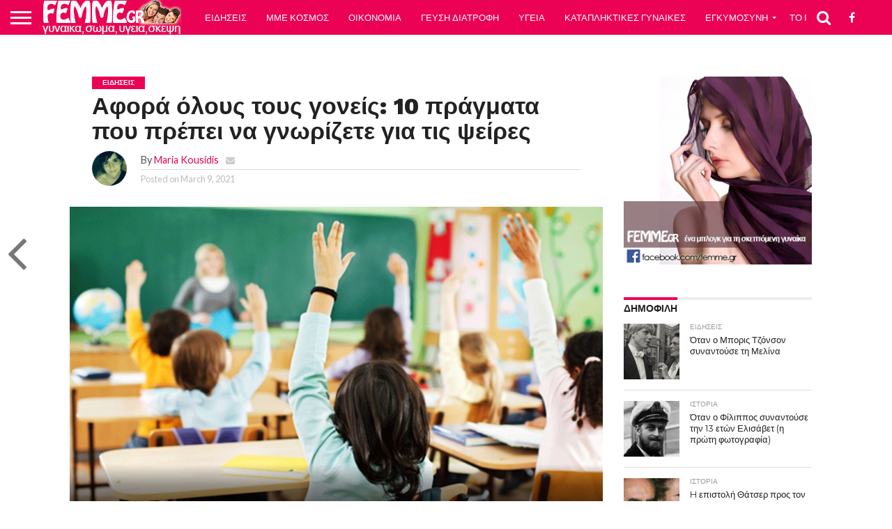

--- FILE ---
content_type: text/html; charset=UTF-8
request_url: https://femme.gr/%CE%B1%CF%86%CE%BF%CF%81%CE%AC-%CF%8C%CE%BB%CE%BF%CF%85%CF%82-%CF%84%CE%BF%CF%85%CF%82-%CE%B3%CE%BF%CE%BD%CE%B5%CE%AF%CF%82-10-%CF%80%CF%81%CE%AC%CE%B3%CE%BC%CE%B1%CF%84%CE%B1-%CF%80%CE%BF%CF%85/
body_size: 25831
content:
<!DOCTYPE html>
<html lang="en-US">
<head>
<meta charset="UTF-8" >
<meta name="viewport" id="viewport" content="width=device-width, initial-scale=1.0, maximum-scale=1.0, minimum-scale=1.0, user-scalable=no" />


<link rel="shortcut icon" href="https://femme.gr/wp-content/uploads/2018/02/favicon-femme.gif" /><link rel="alternate" type="application/rss+xml" title="RSS 2.0" href="https://femme.gr/feed/" />
<link rel="alternate" type="text/xml" title="RSS .92" href="https://femme.gr/feed/rss/" />
<link rel="alternate" type="application/atom+xml" title="Atom 0.3" href="https://femme.gr/feed/atom/" />
<link rel="pingback" href="https://femme.gr/xmlrpc.php" />

<meta property="og:image" content="https://femme.gr/wp-content/uploads/2016/10/lice.gif" />
<meta name="twitter:image" content="https://femme.gr/wp-content/uploads/2016/10/lice.gif" />

<meta property="og:type" content="article" />
<meta property="og:description" content="Σε αυτή τη δύσκολη για το γονιό διαδικασία είναι σημαντικό να διατηρηθεί η ψυχραιμία, να μην πανικοβληθεί το παιδί και κυρίως να μην του δημιουργηθούν τύψεις. Αντιμετωπίστε την κατάσταση με χιούμορ και δημιουργήστε συνθήκες που θα θυμίζουν παιχνίδι κάνοντας το δύσκολο έργο της καταπολέμησης της ψείρας ευκολότερο και για εσάς και για το παιδί. Τι [&hellip;]" />
<meta name="twitter:card" content="summary">
<meta name="twitter:url" content="https://femme.gr/%ce%b1%cf%86%ce%bf%cf%81%ce%ac-%cf%8c%ce%bb%ce%bf%cf%85%cf%82-%cf%84%ce%bf%cf%85%cf%82-%ce%b3%ce%bf%ce%bd%ce%b5%ce%af%cf%82-10-%cf%80%cf%81%ce%ac%ce%b3%ce%bc%ce%b1%cf%84%ce%b1-%cf%80%ce%bf%cf%85/">
<meta name="twitter:title" content="Αφορά όλους τους γονείς: 10 πράγματα που πρέπει να γνωρίζετε για τις ψείρες">
<meta name="twitter:description" content="Σε αυτή τη δύσκολη για το γονιό διαδικασία είναι σημαντικό να διατηρηθεί η ψυχραιμία, να μην πανικοβληθεί το παιδί και κυρίως να μην του δημιουργηθούν τύψεις. Αντιμετωπίστε την κατάσταση με χιούμορ και δημιουργήστε συνθήκες που θα θυμίζουν παιχνίδι κάνοντας το δύσκολο έργο της καταπολέμησης της ψείρας ευκολότερο και για εσάς και για το παιδί. Τι [&hellip;]">


<meta name='robots' content='index, follow, max-image-preview:large, max-snippet:-1, max-video-preview:-1' />

	<!-- This site is optimized with the Yoast SEO plugin v26.7 - https://yoast.com/wordpress/plugins/seo/ -->
	<title>Αφορά όλους τους γονείς: 10 πράγματα που πρέπει να γνωρίζετε για τις ψείρες | femme.gr</title>
	<link rel="canonical" href="https://femme.gr/αφορά-όλους-τους-γονείς-10-πράγματα-που/" />
	<meta property="og:locale" content="en_US" />
	<meta property="og:type" content="article" />
	<meta property="og:title" content="Αφορά όλους τους γονείς: 10 πράγματα που πρέπει να γνωρίζετε για τις ψείρες | femme.gr" />
	<meta property="og:description" content="Σε αυτή τη δύσκολη για το γονιό διαδικασία είναι σημαντικό να διατηρηθεί η ψυχραιμία, να μην πανικοβληθεί το παιδί και κυρίως να μην του δημιουργηθούν τύψεις. Αντιμετωπίστε την κατάσταση με χιούμορ και δημιουργήστε συνθήκες που θα θυμίζουν παιχνίδι κάνοντας το δύσκολο έργο της καταπολέμησης της ψείρας ευκολότερο και για εσάς και για το παιδί. Τι [&hellip;]" />
	<meta property="og:url" content="https://femme.gr/αφορά-όλους-τους-γονείς-10-πράγματα-που/" />
	<meta property="og:site_name" content="femme.gr" />
	<meta property="article:publisher" content="https://www.facebook.com/femme.gr" />
	<meta property="article:published_time" content="2021-03-09T21:37:24+00:00" />
	<meta property="article:modified_time" content="2021-03-15T22:46:16+00:00" />
	<meta property="og:image" content="https://femme.gr/wp-content/uploads/2016/10/lice.gif" />
	<meta property="og:image:width" content="950" />
	<meta property="og:image:height" content="534" />
	<meta property="og:image:type" content="image/gif" />
	<meta name="author" content="Maria Kousidis" />
	<meta name="twitter:card" content="summary_large_image" />
	<meta name="twitter:label1" content="Written by" />
	<meta name="twitter:data1" content="Maria Kousidis" />
	<script type="application/ld+json" class="yoast-schema-graph">{"@context":"https://schema.org","@graph":[{"@type":"Article","@id":"https://femme.gr/%ce%b1%cf%86%ce%bf%cf%81%ce%ac-%cf%8c%ce%bb%ce%bf%cf%85%cf%82-%cf%84%ce%bf%cf%85%cf%82-%ce%b3%ce%bf%ce%bd%ce%b5%ce%af%cf%82-10-%cf%80%cf%81%ce%ac%ce%b3%ce%bc%ce%b1%cf%84%ce%b1-%cf%80%ce%bf%cf%85/#article","isPartOf":{"@id":"https://femme.gr/%ce%b1%cf%86%ce%bf%cf%81%ce%ac-%cf%8c%ce%bb%ce%bf%cf%85%cf%82-%cf%84%ce%bf%cf%85%cf%82-%ce%b3%ce%bf%ce%bd%ce%b5%ce%af%cf%82-10-%cf%80%cf%81%ce%ac%ce%b3%ce%bc%ce%b1%cf%84%ce%b1-%cf%80%ce%bf%cf%85/"},"author":{"name":"Maria Kousidis","@id":"https://femme.gr/#/schema/person/7f3cacd4900b304b6ecd31d104800167"},"headline":"Αφορά όλους τους γονείς: 10 πράγματα που πρέπει να γνωρίζετε για τις ψείρες","datePublished":"2021-03-09T21:37:24+00:00","dateModified":"2021-03-15T22:46:16+00:00","mainEntityOfPage":{"@id":"https://femme.gr/%ce%b1%cf%86%ce%bf%cf%81%ce%ac-%cf%8c%ce%bb%ce%bf%cf%85%cf%82-%cf%84%ce%bf%cf%85%cf%82-%ce%b3%ce%bf%ce%bd%ce%b5%ce%af%cf%82-10-%cf%80%cf%81%ce%ac%ce%b3%ce%bc%ce%b1%cf%84%ce%b1-%cf%80%ce%bf%cf%85/"},"wordCount":2,"publisher":{"@id":"https://femme.gr/#organization"},"image":{"@id":"https://femme.gr/%ce%b1%cf%86%ce%bf%cf%81%ce%ac-%cf%8c%ce%bb%ce%bf%cf%85%cf%82-%cf%84%ce%bf%cf%85%cf%82-%ce%b3%ce%bf%ce%bd%ce%b5%ce%af%cf%82-10-%cf%80%cf%81%ce%ac%ce%b3%ce%bc%ce%b1%cf%84%ce%b1-%cf%80%ce%bf%cf%85/#primaryimage"},"thumbnailUrl":"https://femme.gr/wp-content/uploads/2016/10/lice.gif","articleSection":["ΕΙΔΗΣΕΙΣ","ΥΓΕΙΑ"],"inLanguage":"en-US"},{"@type":"WebPage","@id":"https://femme.gr/%ce%b1%cf%86%ce%bf%cf%81%ce%ac-%cf%8c%ce%bb%ce%bf%cf%85%cf%82-%cf%84%ce%bf%cf%85%cf%82-%ce%b3%ce%bf%ce%bd%ce%b5%ce%af%cf%82-10-%cf%80%cf%81%ce%ac%ce%b3%ce%bc%ce%b1%cf%84%ce%b1-%cf%80%ce%bf%cf%85/","url":"https://femme.gr/%ce%b1%cf%86%ce%bf%cf%81%ce%ac-%cf%8c%ce%bb%ce%bf%cf%85%cf%82-%cf%84%ce%bf%cf%85%cf%82-%ce%b3%ce%bf%ce%bd%ce%b5%ce%af%cf%82-10-%cf%80%cf%81%ce%ac%ce%b3%ce%bc%ce%b1%cf%84%ce%b1-%cf%80%ce%bf%cf%85/","name":"Αφορά όλους τους γονείς: 10 πράγματα που πρέπει να γνωρίζετε για τις ψείρες | femme.gr","isPartOf":{"@id":"https://femme.gr/#website"},"primaryImageOfPage":{"@id":"https://femme.gr/%ce%b1%cf%86%ce%bf%cf%81%ce%ac-%cf%8c%ce%bb%ce%bf%cf%85%cf%82-%cf%84%ce%bf%cf%85%cf%82-%ce%b3%ce%bf%ce%bd%ce%b5%ce%af%cf%82-10-%cf%80%cf%81%ce%ac%ce%b3%ce%bc%ce%b1%cf%84%ce%b1-%cf%80%ce%bf%cf%85/#primaryimage"},"image":{"@id":"https://femme.gr/%ce%b1%cf%86%ce%bf%cf%81%ce%ac-%cf%8c%ce%bb%ce%bf%cf%85%cf%82-%cf%84%ce%bf%cf%85%cf%82-%ce%b3%ce%bf%ce%bd%ce%b5%ce%af%cf%82-10-%cf%80%cf%81%ce%ac%ce%b3%ce%bc%ce%b1%cf%84%ce%b1-%cf%80%ce%bf%cf%85/#primaryimage"},"thumbnailUrl":"https://femme.gr/wp-content/uploads/2016/10/lice.gif","datePublished":"2021-03-09T21:37:24+00:00","dateModified":"2021-03-15T22:46:16+00:00","breadcrumb":{"@id":"https://femme.gr/%ce%b1%cf%86%ce%bf%cf%81%ce%ac-%cf%8c%ce%bb%ce%bf%cf%85%cf%82-%cf%84%ce%bf%cf%85%cf%82-%ce%b3%ce%bf%ce%bd%ce%b5%ce%af%cf%82-10-%cf%80%cf%81%ce%ac%ce%b3%ce%bc%ce%b1%cf%84%ce%b1-%cf%80%ce%bf%cf%85/#breadcrumb"},"inLanguage":"en-US","potentialAction":[{"@type":"ReadAction","target":["https://femme.gr/%ce%b1%cf%86%ce%bf%cf%81%ce%ac-%cf%8c%ce%bb%ce%bf%cf%85%cf%82-%cf%84%ce%bf%cf%85%cf%82-%ce%b3%ce%bf%ce%bd%ce%b5%ce%af%cf%82-10-%cf%80%cf%81%ce%ac%ce%b3%ce%bc%ce%b1%cf%84%ce%b1-%cf%80%ce%bf%cf%85/"]}]},{"@type":"ImageObject","inLanguage":"en-US","@id":"https://femme.gr/%ce%b1%cf%86%ce%bf%cf%81%ce%ac-%cf%8c%ce%bb%ce%bf%cf%85%cf%82-%cf%84%ce%bf%cf%85%cf%82-%ce%b3%ce%bf%ce%bd%ce%b5%ce%af%cf%82-10-%cf%80%cf%81%ce%ac%ce%b3%ce%bc%ce%b1%cf%84%ce%b1-%cf%80%ce%bf%cf%85/#primaryimage","url":"https://femme.gr/wp-content/uploads/2016/10/lice.gif","contentUrl":"https://femme.gr/wp-content/uploads/2016/10/lice.gif","width":950,"height":534,"caption":"Ψείρες, τι πρέπει να γνωρίζετε"},{"@type":"BreadcrumbList","@id":"https://femme.gr/%ce%b1%cf%86%ce%bf%cf%81%ce%ac-%cf%8c%ce%bb%ce%bf%cf%85%cf%82-%cf%84%ce%bf%cf%85%cf%82-%ce%b3%ce%bf%ce%bd%ce%b5%ce%af%cf%82-10-%cf%80%cf%81%ce%ac%ce%b3%ce%bc%ce%b1%cf%84%ce%b1-%cf%80%ce%bf%cf%85/#breadcrumb","itemListElement":[{"@type":"ListItem","position":1,"name":"Home","item":"https://femme.gr/"},{"@type":"ListItem","position":2,"name":"Αφορά όλους τους γονείς: 10 πράγματα που πρέπει να γνωρίζετε για τις ψείρες"}]},{"@type":"WebSite","@id":"https://femme.gr/#website","url":"https://femme.gr/","name":"femme.gr","description":"γυναίκα, σώμα, υγεία, σκέψη","publisher":{"@id":"https://femme.gr/#organization"},"potentialAction":[{"@type":"SearchAction","target":{"@type":"EntryPoint","urlTemplate":"https://femme.gr/?s={search_term_string}"},"query-input":{"@type":"PropertyValueSpecification","valueRequired":true,"valueName":"search_term_string"}}],"inLanguage":"en-US"},{"@type":"Organization","@id":"https://femme.gr/#organization","name":"femme.gr","url":"https://femme.gr/","logo":{"@type":"ImageObject","inLanguage":"en-US","@id":"https://femme.gr/#/schema/logo/image/","url":"https://femme.gr/wp-content/uploads/2020/10/femme-logo-blog1.gif","contentUrl":"https://femme.gr/wp-content/uploads/2020/10/femme-logo-blog1.gif","width":121,"height":90,"caption":"femme.gr"},"image":{"@id":"https://femme.gr/#/schema/logo/image/"},"sameAs":["https://www.facebook.com/femme.gr"]},{"@type":"Person","@id":"https://femme.gr/#/schema/person/7f3cacd4900b304b6ecd31d104800167","name":"Maria Kousidis","image":{"@type":"ImageObject","inLanguage":"en-US","@id":"https://femme.gr/#/schema/person/image/","url":"https://femme.gr/wp-content/uploads/2020/10/avatar_user_7_1601602194-96x96.jpg","contentUrl":"https://femme.gr/wp-content/uploads/2020/10/avatar_user_7_1601602194-96x96.jpg","caption":"Maria Kousidis"},"description":"Η Μαρία Κουσίδη είναι φαρμακοποιός, πτυχιούχος Πανεπιστημίου Πατρών. Διευθύνει το φαρμακείο Κουσίδη που βρίσκεται στην διασταύρωση των οδών Χαριλάου Τρικούπη και Τατοϊου 73 στα όρια Κηφισιάς Νέας Ερυθραίας.","sameAs":["http://kousidispharmacy.com"],"url":"https://femme.gr/author/maria-kousidis/"}]}</script>
	<!-- / Yoast SEO plugin. -->


<link rel='dns-prefetch' href='//netdna.bootstrapcdn.com' />
<link rel='dns-prefetch' href='//fonts.googleapis.com' />
<link rel="alternate" type="application/rss+xml" title="femme.gr &raquo; Feed" href="https://femme.gr/feed/" />
<link rel="alternate" type="application/rss+xml" title="femme.gr &raquo; Comments Feed" href="https://femme.gr/comments/feed/" />
<link rel="alternate" title="oEmbed (JSON)" type="application/json+oembed" href="https://femme.gr/wp-json/oembed/1.0/embed?url=https%3A%2F%2Ffemme.gr%2F%25ce%25b1%25cf%2586%25ce%25bf%25cf%2581%25ce%25ac-%25cf%258c%25ce%25bb%25ce%25bf%25cf%2585%25cf%2582-%25cf%2584%25ce%25bf%25cf%2585%25cf%2582-%25ce%25b3%25ce%25bf%25ce%25bd%25ce%25b5%25ce%25af%25cf%2582-10-%25cf%2580%25cf%2581%25ce%25ac%25ce%25b3%25ce%25bc%25ce%25b1%25cf%2584%25ce%25b1-%25cf%2580%25ce%25bf%25cf%2585%2F" />
<link rel="alternate" title="oEmbed (XML)" type="text/xml+oembed" href="https://femme.gr/wp-json/oembed/1.0/embed?url=https%3A%2F%2Ffemme.gr%2F%25ce%25b1%25cf%2586%25ce%25bf%25cf%2581%25ce%25ac-%25cf%258c%25ce%25bb%25ce%25bf%25cf%2585%25cf%2582-%25cf%2584%25ce%25bf%25cf%2585%25cf%2582-%25ce%25b3%25ce%25bf%25ce%25bd%25ce%25b5%25ce%25af%25cf%2582-10-%25cf%2580%25cf%2581%25ce%25ac%25ce%25b3%25ce%25bc%25ce%25b1%25cf%2584%25ce%25b1-%25cf%2580%25ce%25bf%25cf%2585%2F&#038;format=xml" />
<style id='wp-img-auto-sizes-contain-inline-css' type='text/css'>
img:is([sizes=auto i],[sizes^="auto," i]){contain-intrinsic-size:3000px 1500px}
/*# sourceURL=wp-img-auto-sizes-contain-inline-css */
</style>
<style id='wp-emoji-styles-inline-css' type='text/css'>

	img.wp-smiley, img.emoji {
		display: inline !important;
		border: none !important;
		box-shadow: none !important;
		height: 1em !important;
		width: 1em !important;
		margin: 0 0.07em !important;
		vertical-align: -0.1em !important;
		background: none !important;
		padding: 0 !important;
	}
/*# sourceURL=wp-emoji-styles-inline-css */
</style>
<style id='wp-block-library-inline-css' type='text/css'>
:root{--wp-block-synced-color:#7a00df;--wp-block-synced-color--rgb:122,0,223;--wp-bound-block-color:var(--wp-block-synced-color);--wp-editor-canvas-background:#ddd;--wp-admin-theme-color:#007cba;--wp-admin-theme-color--rgb:0,124,186;--wp-admin-theme-color-darker-10:#006ba1;--wp-admin-theme-color-darker-10--rgb:0,107,160.5;--wp-admin-theme-color-darker-20:#005a87;--wp-admin-theme-color-darker-20--rgb:0,90,135;--wp-admin-border-width-focus:2px}@media (min-resolution:192dpi){:root{--wp-admin-border-width-focus:1.5px}}.wp-element-button{cursor:pointer}:root .has-very-light-gray-background-color{background-color:#eee}:root .has-very-dark-gray-background-color{background-color:#313131}:root .has-very-light-gray-color{color:#eee}:root .has-very-dark-gray-color{color:#313131}:root .has-vivid-green-cyan-to-vivid-cyan-blue-gradient-background{background:linear-gradient(135deg,#00d084,#0693e3)}:root .has-purple-crush-gradient-background{background:linear-gradient(135deg,#34e2e4,#4721fb 50%,#ab1dfe)}:root .has-hazy-dawn-gradient-background{background:linear-gradient(135deg,#faaca8,#dad0ec)}:root .has-subdued-olive-gradient-background{background:linear-gradient(135deg,#fafae1,#67a671)}:root .has-atomic-cream-gradient-background{background:linear-gradient(135deg,#fdd79a,#004a59)}:root .has-nightshade-gradient-background{background:linear-gradient(135deg,#330968,#31cdcf)}:root .has-midnight-gradient-background{background:linear-gradient(135deg,#020381,#2874fc)}:root{--wp--preset--font-size--normal:16px;--wp--preset--font-size--huge:42px}.has-regular-font-size{font-size:1em}.has-larger-font-size{font-size:2.625em}.has-normal-font-size{font-size:var(--wp--preset--font-size--normal)}.has-huge-font-size{font-size:var(--wp--preset--font-size--huge)}.has-text-align-center{text-align:center}.has-text-align-left{text-align:left}.has-text-align-right{text-align:right}.has-fit-text{white-space:nowrap!important}#end-resizable-editor-section{display:none}.aligncenter{clear:both}.items-justified-left{justify-content:flex-start}.items-justified-center{justify-content:center}.items-justified-right{justify-content:flex-end}.items-justified-space-between{justify-content:space-between}.screen-reader-text{border:0;clip-path:inset(50%);height:1px;margin:-1px;overflow:hidden;padding:0;position:absolute;width:1px;word-wrap:normal!important}.screen-reader-text:focus{background-color:#ddd;clip-path:none;color:#444;display:block;font-size:1em;height:auto;left:5px;line-height:normal;padding:15px 23px 14px;text-decoration:none;top:5px;width:auto;z-index:100000}html :where(.has-border-color){border-style:solid}html :where([style*=border-top-color]){border-top-style:solid}html :where([style*=border-right-color]){border-right-style:solid}html :where([style*=border-bottom-color]){border-bottom-style:solid}html :where([style*=border-left-color]){border-left-style:solid}html :where([style*=border-width]){border-style:solid}html :where([style*=border-top-width]){border-top-style:solid}html :where([style*=border-right-width]){border-right-style:solid}html :where([style*=border-bottom-width]){border-bottom-style:solid}html :where([style*=border-left-width]){border-left-style:solid}html :where(img[class*=wp-image-]){height:auto;max-width:100%}:where(figure){margin:0 0 1em}html :where(.is-position-sticky){--wp-admin--admin-bar--position-offset:var(--wp-admin--admin-bar--height,0px)}@media screen and (max-width:600px){html :where(.is-position-sticky){--wp-admin--admin-bar--position-offset:0px}}

/*# sourceURL=wp-block-library-inline-css */
</style><style id='wp-block-heading-inline-css' type='text/css'>
h1:where(.wp-block-heading).has-background,h2:where(.wp-block-heading).has-background,h3:where(.wp-block-heading).has-background,h4:where(.wp-block-heading).has-background,h5:where(.wp-block-heading).has-background,h6:where(.wp-block-heading).has-background{padding:1.25em 2.375em}h1.has-text-align-left[style*=writing-mode]:where([style*=vertical-lr]),h1.has-text-align-right[style*=writing-mode]:where([style*=vertical-rl]),h2.has-text-align-left[style*=writing-mode]:where([style*=vertical-lr]),h2.has-text-align-right[style*=writing-mode]:where([style*=vertical-rl]),h3.has-text-align-left[style*=writing-mode]:where([style*=vertical-lr]),h3.has-text-align-right[style*=writing-mode]:where([style*=vertical-rl]),h4.has-text-align-left[style*=writing-mode]:where([style*=vertical-lr]),h4.has-text-align-right[style*=writing-mode]:where([style*=vertical-rl]),h5.has-text-align-left[style*=writing-mode]:where([style*=vertical-lr]),h5.has-text-align-right[style*=writing-mode]:where([style*=vertical-rl]),h6.has-text-align-left[style*=writing-mode]:where([style*=vertical-lr]),h6.has-text-align-right[style*=writing-mode]:where([style*=vertical-rl]){rotate:180deg}
/*# sourceURL=https://femme.gr/wp-includes/blocks/heading/style.min.css */
</style>
<style id='wp-block-media-text-inline-css' type='text/css'>
.wp-block-media-text{box-sizing:border-box;
  /*!rtl:begin:ignore*/direction:ltr;
  /*!rtl:end:ignore*/display:grid;grid-template-columns:50% 1fr;grid-template-rows:auto}.wp-block-media-text.has-media-on-the-right{grid-template-columns:1fr 50%}.wp-block-media-text.is-vertically-aligned-top>.wp-block-media-text__content,.wp-block-media-text.is-vertically-aligned-top>.wp-block-media-text__media{align-self:start}.wp-block-media-text.is-vertically-aligned-center>.wp-block-media-text__content,.wp-block-media-text.is-vertically-aligned-center>.wp-block-media-text__media,.wp-block-media-text>.wp-block-media-text__content,.wp-block-media-text>.wp-block-media-text__media{align-self:center}.wp-block-media-text.is-vertically-aligned-bottom>.wp-block-media-text__content,.wp-block-media-text.is-vertically-aligned-bottom>.wp-block-media-text__media{align-self:end}.wp-block-media-text>.wp-block-media-text__media{
  /*!rtl:begin:ignore*/grid-column:1;grid-row:1;
  /*!rtl:end:ignore*/margin:0}.wp-block-media-text>.wp-block-media-text__content{direction:ltr;
  /*!rtl:begin:ignore*/grid-column:2;grid-row:1;
  /*!rtl:end:ignore*/padding:0 8%;word-break:break-word}.wp-block-media-text.has-media-on-the-right>.wp-block-media-text__media{
  /*!rtl:begin:ignore*/grid-column:2;grid-row:1
  /*!rtl:end:ignore*/}.wp-block-media-text.has-media-on-the-right>.wp-block-media-text__content{
  /*!rtl:begin:ignore*/grid-column:1;grid-row:1
  /*!rtl:end:ignore*/}.wp-block-media-text__media a{display:block}.wp-block-media-text__media img,.wp-block-media-text__media video{height:auto;max-width:unset;vertical-align:middle;width:100%}.wp-block-media-text.is-image-fill>.wp-block-media-text__media{background-size:cover;height:100%;min-height:250px}.wp-block-media-text.is-image-fill>.wp-block-media-text__media>a{display:block;height:100%}.wp-block-media-text.is-image-fill>.wp-block-media-text__media img{height:1px;margin:-1px;overflow:hidden;padding:0;position:absolute;width:1px;clip:rect(0,0,0,0);border:0}.wp-block-media-text.is-image-fill-element>.wp-block-media-text__media{height:100%;min-height:250px}.wp-block-media-text.is-image-fill-element>.wp-block-media-text__media>a{display:block;height:100%}.wp-block-media-text.is-image-fill-element>.wp-block-media-text__media img{height:100%;object-fit:cover;width:100%}@media (max-width:600px){.wp-block-media-text.is-stacked-on-mobile{grid-template-columns:100%!important}.wp-block-media-text.is-stacked-on-mobile>.wp-block-media-text__media{grid-column:1;grid-row:1}.wp-block-media-text.is-stacked-on-mobile>.wp-block-media-text__content{grid-column:1;grid-row:2}}
/*# sourceURL=https://femme.gr/wp-includes/blocks/media-text/style.min.css */
</style>
<style id='wp-block-paragraph-inline-css' type='text/css'>
.is-small-text{font-size:.875em}.is-regular-text{font-size:1em}.is-large-text{font-size:2.25em}.is-larger-text{font-size:3em}.has-drop-cap:not(:focus):first-letter{float:left;font-size:8.4em;font-style:normal;font-weight:100;line-height:.68;margin:.05em .1em 0 0;text-transform:uppercase}body.rtl .has-drop-cap:not(:focus):first-letter{float:none;margin-left:.1em}p.has-drop-cap.has-background{overflow:hidden}:root :where(p.has-background){padding:1.25em 2.375em}:where(p.has-text-color:not(.has-link-color)) a{color:inherit}p.has-text-align-left[style*="writing-mode:vertical-lr"],p.has-text-align-right[style*="writing-mode:vertical-rl"]{rotate:180deg}
/*# sourceURL=https://femme.gr/wp-includes/blocks/paragraph/style.min.css */
</style>
<style id='global-styles-inline-css' type='text/css'>
:root{--wp--preset--aspect-ratio--square: 1;--wp--preset--aspect-ratio--4-3: 4/3;--wp--preset--aspect-ratio--3-4: 3/4;--wp--preset--aspect-ratio--3-2: 3/2;--wp--preset--aspect-ratio--2-3: 2/3;--wp--preset--aspect-ratio--16-9: 16/9;--wp--preset--aspect-ratio--9-16: 9/16;--wp--preset--color--black: #000000;--wp--preset--color--cyan-bluish-gray: #abb8c3;--wp--preset--color--white: #ffffff;--wp--preset--color--pale-pink: #f78da7;--wp--preset--color--vivid-red: #cf2e2e;--wp--preset--color--luminous-vivid-orange: #ff6900;--wp--preset--color--luminous-vivid-amber: #fcb900;--wp--preset--color--light-green-cyan: #7bdcb5;--wp--preset--color--vivid-green-cyan: #00d084;--wp--preset--color--pale-cyan-blue: #8ed1fc;--wp--preset--color--vivid-cyan-blue: #0693e3;--wp--preset--color--vivid-purple: #9b51e0;--wp--preset--gradient--vivid-cyan-blue-to-vivid-purple: linear-gradient(135deg,rgb(6,147,227) 0%,rgb(155,81,224) 100%);--wp--preset--gradient--light-green-cyan-to-vivid-green-cyan: linear-gradient(135deg,rgb(122,220,180) 0%,rgb(0,208,130) 100%);--wp--preset--gradient--luminous-vivid-amber-to-luminous-vivid-orange: linear-gradient(135deg,rgb(252,185,0) 0%,rgb(255,105,0) 100%);--wp--preset--gradient--luminous-vivid-orange-to-vivid-red: linear-gradient(135deg,rgb(255,105,0) 0%,rgb(207,46,46) 100%);--wp--preset--gradient--very-light-gray-to-cyan-bluish-gray: linear-gradient(135deg,rgb(238,238,238) 0%,rgb(169,184,195) 100%);--wp--preset--gradient--cool-to-warm-spectrum: linear-gradient(135deg,rgb(74,234,220) 0%,rgb(151,120,209) 20%,rgb(207,42,186) 40%,rgb(238,44,130) 60%,rgb(251,105,98) 80%,rgb(254,248,76) 100%);--wp--preset--gradient--blush-light-purple: linear-gradient(135deg,rgb(255,206,236) 0%,rgb(152,150,240) 100%);--wp--preset--gradient--blush-bordeaux: linear-gradient(135deg,rgb(254,205,165) 0%,rgb(254,45,45) 50%,rgb(107,0,62) 100%);--wp--preset--gradient--luminous-dusk: linear-gradient(135deg,rgb(255,203,112) 0%,rgb(199,81,192) 50%,rgb(65,88,208) 100%);--wp--preset--gradient--pale-ocean: linear-gradient(135deg,rgb(255,245,203) 0%,rgb(182,227,212) 50%,rgb(51,167,181) 100%);--wp--preset--gradient--electric-grass: linear-gradient(135deg,rgb(202,248,128) 0%,rgb(113,206,126) 100%);--wp--preset--gradient--midnight: linear-gradient(135deg,rgb(2,3,129) 0%,rgb(40,116,252) 100%);--wp--preset--font-size--small: 13px;--wp--preset--font-size--medium: 20px;--wp--preset--font-size--large: 36px;--wp--preset--font-size--x-large: 42px;--wp--preset--spacing--20: 0.44rem;--wp--preset--spacing--30: 0.67rem;--wp--preset--spacing--40: 1rem;--wp--preset--spacing--50: 1.5rem;--wp--preset--spacing--60: 2.25rem;--wp--preset--spacing--70: 3.38rem;--wp--preset--spacing--80: 5.06rem;--wp--preset--shadow--natural: 6px 6px 9px rgba(0, 0, 0, 0.2);--wp--preset--shadow--deep: 12px 12px 50px rgba(0, 0, 0, 0.4);--wp--preset--shadow--sharp: 6px 6px 0px rgba(0, 0, 0, 0.2);--wp--preset--shadow--outlined: 6px 6px 0px -3px rgb(255, 255, 255), 6px 6px rgb(0, 0, 0);--wp--preset--shadow--crisp: 6px 6px 0px rgb(0, 0, 0);}:where(.is-layout-flex){gap: 0.5em;}:where(.is-layout-grid){gap: 0.5em;}body .is-layout-flex{display: flex;}.is-layout-flex{flex-wrap: wrap;align-items: center;}.is-layout-flex > :is(*, div){margin: 0;}body .is-layout-grid{display: grid;}.is-layout-grid > :is(*, div){margin: 0;}:where(.wp-block-columns.is-layout-flex){gap: 2em;}:where(.wp-block-columns.is-layout-grid){gap: 2em;}:where(.wp-block-post-template.is-layout-flex){gap: 1.25em;}:where(.wp-block-post-template.is-layout-grid){gap: 1.25em;}.has-black-color{color: var(--wp--preset--color--black) !important;}.has-cyan-bluish-gray-color{color: var(--wp--preset--color--cyan-bluish-gray) !important;}.has-white-color{color: var(--wp--preset--color--white) !important;}.has-pale-pink-color{color: var(--wp--preset--color--pale-pink) !important;}.has-vivid-red-color{color: var(--wp--preset--color--vivid-red) !important;}.has-luminous-vivid-orange-color{color: var(--wp--preset--color--luminous-vivid-orange) !important;}.has-luminous-vivid-amber-color{color: var(--wp--preset--color--luminous-vivid-amber) !important;}.has-light-green-cyan-color{color: var(--wp--preset--color--light-green-cyan) !important;}.has-vivid-green-cyan-color{color: var(--wp--preset--color--vivid-green-cyan) !important;}.has-pale-cyan-blue-color{color: var(--wp--preset--color--pale-cyan-blue) !important;}.has-vivid-cyan-blue-color{color: var(--wp--preset--color--vivid-cyan-blue) !important;}.has-vivid-purple-color{color: var(--wp--preset--color--vivid-purple) !important;}.has-black-background-color{background-color: var(--wp--preset--color--black) !important;}.has-cyan-bluish-gray-background-color{background-color: var(--wp--preset--color--cyan-bluish-gray) !important;}.has-white-background-color{background-color: var(--wp--preset--color--white) !important;}.has-pale-pink-background-color{background-color: var(--wp--preset--color--pale-pink) !important;}.has-vivid-red-background-color{background-color: var(--wp--preset--color--vivid-red) !important;}.has-luminous-vivid-orange-background-color{background-color: var(--wp--preset--color--luminous-vivid-orange) !important;}.has-luminous-vivid-amber-background-color{background-color: var(--wp--preset--color--luminous-vivid-amber) !important;}.has-light-green-cyan-background-color{background-color: var(--wp--preset--color--light-green-cyan) !important;}.has-vivid-green-cyan-background-color{background-color: var(--wp--preset--color--vivid-green-cyan) !important;}.has-pale-cyan-blue-background-color{background-color: var(--wp--preset--color--pale-cyan-blue) !important;}.has-vivid-cyan-blue-background-color{background-color: var(--wp--preset--color--vivid-cyan-blue) !important;}.has-vivid-purple-background-color{background-color: var(--wp--preset--color--vivid-purple) !important;}.has-black-border-color{border-color: var(--wp--preset--color--black) !important;}.has-cyan-bluish-gray-border-color{border-color: var(--wp--preset--color--cyan-bluish-gray) !important;}.has-white-border-color{border-color: var(--wp--preset--color--white) !important;}.has-pale-pink-border-color{border-color: var(--wp--preset--color--pale-pink) !important;}.has-vivid-red-border-color{border-color: var(--wp--preset--color--vivid-red) !important;}.has-luminous-vivid-orange-border-color{border-color: var(--wp--preset--color--luminous-vivid-orange) !important;}.has-luminous-vivid-amber-border-color{border-color: var(--wp--preset--color--luminous-vivid-amber) !important;}.has-light-green-cyan-border-color{border-color: var(--wp--preset--color--light-green-cyan) !important;}.has-vivid-green-cyan-border-color{border-color: var(--wp--preset--color--vivid-green-cyan) !important;}.has-pale-cyan-blue-border-color{border-color: var(--wp--preset--color--pale-cyan-blue) !important;}.has-vivid-cyan-blue-border-color{border-color: var(--wp--preset--color--vivid-cyan-blue) !important;}.has-vivid-purple-border-color{border-color: var(--wp--preset--color--vivid-purple) !important;}.has-vivid-cyan-blue-to-vivid-purple-gradient-background{background: var(--wp--preset--gradient--vivid-cyan-blue-to-vivid-purple) !important;}.has-light-green-cyan-to-vivid-green-cyan-gradient-background{background: var(--wp--preset--gradient--light-green-cyan-to-vivid-green-cyan) !important;}.has-luminous-vivid-amber-to-luminous-vivid-orange-gradient-background{background: var(--wp--preset--gradient--luminous-vivid-amber-to-luminous-vivid-orange) !important;}.has-luminous-vivid-orange-to-vivid-red-gradient-background{background: var(--wp--preset--gradient--luminous-vivid-orange-to-vivid-red) !important;}.has-very-light-gray-to-cyan-bluish-gray-gradient-background{background: var(--wp--preset--gradient--very-light-gray-to-cyan-bluish-gray) !important;}.has-cool-to-warm-spectrum-gradient-background{background: var(--wp--preset--gradient--cool-to-warm-spectrum) !important;}.has-blush-light-purple-gradient-background{background: var(--wp--preset--gradient--blush-light-purple) !important;}.has-blush-bordeaux-gradient-background{background: var(--wp--preset--gradient--blush-bordeaux) !important;}.has-luminous-dusk-gradient-background{background: var(--wp--preset--gradient--luminous-dusk) !important;}.has-pale-ocean-gradient-background{background: var(--wp--preset--gradient--pale-ocean) !important;}.has-electric-grass-gradient-background{background: var(--wp--preset--gradient--electric-grass) !important;}.has-midnight-gradient-background{background: var(--wp--preset--gradient--midnight) !important;}.has-small-font-size{font-size: var(--wp--preset--font-size--small) !important;}.has-medium-font-size{font-size: var(--wp--preset--font-size--medium) !important;}.has-large-font-size{font-size: var(--wp--preset--font-size--large) !important;}.has-x-large-font-size{font-size: var(--wp--preset--font-size--x-large) !important;}
/*# sourceURL=global-styles-inline-css */
</style>

<style id='classic-theme-styles-inline-css' type='text/css'>
/*! This file is auto-generated */
.wp-block-button__link{color:#fff;background-color:#32373c;border-radius:9999px;box-shadow:none;text-decoration:none;padding:calc(.667em + 2px) calc(1.333em + 2px);font-size:1.125em}.wp-block-file__button{background:#32373c;color:#fff;text-decoration:none}
/*# sourceURL=/wp-includes/css/classic-themes.min.css */
</style>
<link rel='stylesheet' id='air-datepicker-css' href='https://femme.gr/wp-content/plugins/clearblue-due-date-calculator/assets/css/vendor/datepicker.min.css?ver=2.2.3' type='text/css' media='all' />
<link rel='stylesheet' id='clearblue-due-date-calculator-css' href='https://femme.gr/wp-content/plugins/clearblue-due-date-calculator/assets/css/clearblue-due-date-calculator.css?ver=1.0.4' type='text/css' media='all' />
<link rel='stylesheet' id='mvp-score-style-css' href='https://femme.gr/wp-content/plugins/mvp-scoreboard/css/score-style.css?ver=6.9' type='text/css' media='all' />
<link rel='stylesheet' id='turbo-widgets-css' href='https://femme.gr/wp-content/plugins/turbo-widgets/public/css/turbo-widgets-public.css?ver=2.0.0' type='text/css' media='all' />
<link rel='stylesheet' id='mvp-reset-css' href='https://femme.gr/wp-content/themes/flex-mag/css/reset.css?ver=6.9' type='text/css' media='all' />
<link rel='stylesheet' id='mvp-fontawesome-css' href='//netdna.bootstrapcdn.com/font-awesome/4.7.0/css/font-awesome.css?ver=6.9' type='text/css' media='all' />
<link rel='stylesheet' id='mvp-style-css' href='https://femme.gr/wp-content/themes/flex-mag/style.css?ver=6.9' type='text/css' media='all' />
<link rel='stylesheet' id='mvp-fonts-css' href='//fonts.googleapis.com/css?family=Oswald%3A400%2C700%7CLato%3A400%2C700%7CWork+Sans%3A900%7CMontserrat%3A400%2C700%7COpen+Sans%3A800%7CPlayfair+Display%3A400%2C700%2C900%7CQuicksand%7CRaleway%3A200%2C400%2C700%7CRoboto+Slab%3A400%2C700%7CWork+Sans%3A100%2C200%2C300%2C400%2C500%2C600%2C700%2C800%2C900%7CMontserrat%3A100%2C200%2C300%2C400%2C500%2C600%2C700%2C800%2C900%7CWork+Sans%3A100%2C200%2C300%2C400%2C500%2C600%2C700%2C800%2C900%7CLato%3A100%2C200%2C300%2C400%2C500%2C600%2C700%2C800%2C900%7CMontserrat%3A100%2C200%2C300%2C400%2C500%2C600%2C700%2C800%2C900%26subset%3Dlatin%2Clatin-ext%2Ccyrillic%2Ccyrillic-ext%2Cgreek-ext%2Cgreek%2Cvietnamese' type='text/css' media='all' />
<link rel='stylesheet' id='mvp-media-queries-css' href='https://femme.gr/wp-content/themes/flex-mag/css/media-queries.css?ver=6.9' type='text/css' media='all' />
<script type="text/javascript" src="https://femme.gr/wp-includes/js/jquery/jquery.min.js?ver=3.7.1" id="jquery-core-js"></script>
<script type="text/javascript" src="https://femme.gr/wp-includes/js/jquery/jquery-migrate.min.js?ver=3.4.1" id="jquery-migrate-js"></script>
<script type="text/javascript" src="https://femme.gr/wp-content/plugins/turbo-widgets/public/js/turbo-widgets-public.js?ver=2.0.0" id="turbo-widgets-js"></script>
<link rel="https://api.w.org/" href="https://femme.gr/wp-json/" /><link rel="alternate" title="JSON" type="application/json" href="https://femme.gr/wp-json/wp/v2/posts/662" /><link rel="EditURI" type="application/rsd+xml" title="RSD" href="https://femme.gr/xmlrpc.php?rsd" />
<meta name="generator" content="WordPress 6.9" />
<link rel='shortlink' href='https://femme.gr/?p=662' />
<!-- Analytify: No tracking code - check profile selection or OAuth connection -->
<style type='text/css'>

#wallpaper {
	background: url() no-repeat 50% 0;
	}
body,
.blog-widget-text p,
.feat-widget-text p,
.post-info-right,
span.post-excerpt,
span.feat-caption,
span.soc-count-text,
#content-main p,
#commentspopup .comments-pop,
.archive-list-text p,
.author-box-bot p,
#post-404 p,
.foot-widget,
#home-feat-text p,
.feat-top2-left-text p,
.feat-wide1-text p,
.feat-wide4-text p,
#content-main table,
.foot-copy p,
.video-main-text p {
	font-family: 'Lato', sans-serif;
	}

a,
a:visited,
.post-info-name a {
	color: #eb0254;
	}

a:hover {
	color: #999999;
	}

.fly-but-wrap,
span.feat-cat,
span.post-head-cat,
.prev-next-text a,
.prev-next-text a:visited,
.prev-next-text a:hover {
	background: #eb0254;
	}

.fly-but-wrap {
	background: #eb0254;
	}

.fly-but-wrap span {
	background: #ffffff;
	}

.woocommerce .star-rating span:before {
	color: #eb0254;
	}

.woocommerce .widget_price_filter .ui-slider .ui-slider-range,
.woocommerce .widget_price_filter .ui-slider .ui-slider-handle {
	background-color: #eb0254;
	}

.woocommerce span.onsale,
.woocommerce #respond input#submit.alt,
.woocommerce a.button.alt,
.woocommerce button.button.alt,
.woocommerce input.button.alt,
.woocommerce #respond input#submit.alt:hover,
.woocommerce a.button.alt:hover,
.woocommerce button.button.alt:hover,
.woocommerce input.button.alt:hover {
	background-color: #eb0254;
	}

span.post-header {
	border-top: 4px solid #eb0254;
	}

#main-nav-wrap,
nav.main-menu-wrap,
.nav-logo,
.nav-right-wrap,
.nav-menu-out,
.nav-logo-out,
#head-main-top {
	-webkit-backface-visibility: hidden;
	background: #eb0254;
	}

nav.main-menu-wrap ul li a,
.nav-menu-out:hover ul li:hover a,
.nav-menu-out:hover span.nav-search-but:hover i,
.nav-menu-out:hover span.nav-soc-but:hover i,
span.nav-search-but i,
span.nav-soc-but i {
	color: #ffffff;
	}

.nav-menu-out:hover li.menu-item-has-children:hover a:after,
nav.main-menu-wrap ul li.menu-item-has-children a:after {
	border-color: #ffffff transparent transparent transparent;
	}

.nav-menu-out:hover ul li a,
.nav-menu-out:hover span.nav-search-but i,
.nav-menu-out:hover span.nav-soc-but i {
	color: #fdacc8;
	}

.nav-menu-out:hover li.menu-item-has-children a:after {
	border-color: #fdacc8 transparent transparent transparent;
	}

.nav-menu-out:hover ul li ul.mega-list li a,
.side-list-text p,
.row-widget-text p,
.blog-widget-text h2,
.feat-widget-text h2,
.archive-list-text h2,
h2.author-list-head a,
.mvp-related-text a {
	color: #222222;
	}

ul.mega-list li:hover a,
ul.side-list li:hover .side-list-text p,
ul.row-widget-list li:hover .row-widget-text p,
ul.blog-widget-list li:hover .blog-widget-text h2,
.feat-widget-wrap:hover .feat-widget-text h2,
ul.archive-list li:hover .archive-list-text h2,
ul.archive-col-list li:hover .archive-list-text h2,
h2.author-list-head a:hover,
.mvp-related-posts ul li:hover .mvp-related-text a {
	color: #999999 !important;
	}

span.more-posts-text,
a.inf-more-but,
#comments-button a,
#comments-button span.comment-but-text {
	border: 1px solid #eb0254;
	}

span.more-posts-text,
a.inf-more-but,
#comments-button a,
#comments-button span.comment-but-text {
	color: #eb0254 !important;
	}

#comments-button a:hover,
#comments-button span.comment-but-text:hover,
a.inf-more-but:hover,
span.more-posts-text:hover {
	background: #eb0254;
	}

nav.main-menu-wrap ul li a,
ul.col-tabs li a,
nav.fly-nav-menu ul li a,
.foot-menu .menu li a {
	font-family: 'Montserrat', sans-serif;
	}

.feat-top2-right-text h2,
.side-list-text p,
.side-full-text p,
.row-widget-text p,
.feat-widget-text h2,
.blog-widget-text h2,
.prev-next-text a,
.prev-next-text a:visited,
.prev-next-text a:hover,
span.post-header,
.archive-list-text h2,
#woo-content h1.page-title,
.woocommerce div.product .product_title,
.woocommerce ul.products li.product h3,
.video-main-text h2,
.mvp-related-text a {
	font-family: 'Montserrat', sans-serif;
	}

.feat-wide-sub-text h2,
#home-feat-text h2,
.feat-top2-left-text h2,
.feat-wide1-text h2,
.feat-wide4-text h2,
.feat-wide5-text h2,
h1.post-title,
#content-main h1.post-title,
#post-404 h1,
h1.post-title-wide,
#content-main blockquote p,
#commentspopup #content-main h1 {
	font-family: 'Work Sans', sans-serif;
	}

h3.home-feat-title,
h3.side-list-title,
#infscr-loading,
.score-nav-menu select,
h1.cat-head,
h1.arch-head,
h2.author-list-head,
h3.foot-head,
.woocommerce ul.product_list_widget span.product-title,
.woocommerce ul.product_list_widget li a,
.woocommerce #reviews #comments ol.commentlist li .comment-text p.meta,
.woocommerce .related h2,
.woocommerce div.product .woocommerce-tabs .panel h2,
.woocommerce div.product .product_title,
#content-main h1,
#content-main h2,
#content-main h3,
#content-main h4,
#content-main h5,
#content-main h6 {
	font-family: 'Work Sans', sans-serif;
	}

</style>
	
<style type="text/css">



.nav-links {
	display: none;
	}







	
	.feat-info-views {
		display: none;
	}

</style>

<!--[if IE 8]>
<style type="text/css">.pwebcontact-form .pweb-input,.pwebcontact-form select,.pwebcontact-form textarea,.pwebcontact-form .btn{behavior:url(https://femme.gr/wp-content/plugins/pwebcontact/media/css/PIE.htc)}</style>
<![endif]-->
<!--[if lt IE 9]>
<style type="text/css">.pwebcontact_toggler,.pwebcontact-container{behavior:url(https://femme.gr/wp-content/plugins/pwebcontact/media/css/PIE.htc)}</style>
<![endif]-->
<style>:root {--cbddc-color-background: #ffffff;--cbddc-color-title: #00457c;--cbddc-color-text: #222222;--cbddc-color-button: #00457c;--cbddc-color-button-text: #ffffff;--cbddc-color-input: #ffffff;--cbddc-color-border: #ebebeb;--cbddc-color-error: #dc3545;}</style>
</head>

<body class="wp-singular post-template-default single single-post postid-662 single-format-standard wp-embed-responsive wp-theme-flex-mag">

	<div id="site" class="left relative">
		<div id="site-wrap" class="left relative">
						<div id="fly-wrap">
	<div class="fly-wrap-out">
		<div class="fly-side-wrap">
			<ul class="fly-bottom-soc left relative">
									<li class="fb-soc">
						<a href="https://www.facebook.com/femme.gr/" target="_blank">
						<i class="fa fa-facebook-square fa-2"></i>
						</a>
					</li>
																													<li class="yt-soc">
						<a href="https://www.youtube.com/channel/UCUW_0Xi10VELnP9Uexkd7kA" target="_blank">
						<i class="fa fa-youtube-play fa-2"></i>
						</a>
					</li>
																					<li class="rss-soc">
						<a href="https://femme.gr/feed/rss/" target="_blank">
						<i class="fa fa-rss fa-2"></i>
						</a>
					</li>
							</ul>
		</div><!--fly-side-wrap-->
		<div class="fly-wrap-in">
			<div id="fly-menu-wrap">
				<nav class="fly-nav-menu left relative">
					<div class="menu-menu-container"><ul id="menu-menu" class="menu"><li id="menu-item-86" class="menu-item menu-item-type-taxonomy menu-item-object-category current-post-ancestor current-menu-parent current-post-parent menu-item-86"><a href="https://femme.gr/category/%ce%b5%ce%b9%ce%b4%ce%ae%cf%83%ce%b5%ce%b9%cf%82/">ΕΙΔΗΣΕΙΣ</a></li>
<li id="menu-item-87" class="menu-item menu-item-type-taxonomy menu-item-object-category menu-item-87"><a href="https://femme.gr/category/media-%ce%ba%cf%8c%cf%83%ce%bc%ce%bf%cf%82/">ΜΜΕ ΚΟΣΜΟΣ</a></li>
<li id="menu-item-88" class="menu-item menu-item-type-taxonomy menu-item-object-category menu-item-88"><a href="https://femme.gr/category/%ce%bf%ce%b9%ce%ba%ce%bf%ce%bd%ce%bf%ce%bc%ce%af%ce%b1/">ΟΙΚΟΝΟΜΙΑ</a></li>
<li id="menu-item-85" class="menu-item menu-item-type-taxonomy menu-item-object-category menu-item-85"><a href="https://femme.gr/category/%ce%b3%ce%b5%cf%85%cf%83%ce%b7-food/">ΓΕΥΣΗ ΔΙΑΤΡΟΦΗ</a></li>
<li id="menu-item-1669" class="menu-item menu-item-type-taxonomy menu-item-object-category current-post-ancestor current-menu-parent current-post-parent menu-item-1669"><a href="https://femme.gr/category/%cf%85%ce%b3%ce%b5%ce%af%ce%b1/">ΥΓΕΙΑ</a></li>
<li id="menu-item-477" class="menu-item menu-item-type-taxonomy menu-item-object-category menu-item-477"><a href="https://femme.gr/category/kataplhktikes-gynaikes/">ΚΑΤΑΠΛΗΚΤΙΚΕΣ ΓΥΝΑΙΚΕΣ</a></li>
<li id="menu-item-887" class="menu-item menu-item-type-taxonomy menu-item-object-category menu-item-has-children menu-item-887"><a href="https://femme.gr/category/%ce%b5%ce%b3%ce%ba%cf%85%ce%bc%ce%bf%cf%83%cf%85%ce%bd%ce%b7/">ΕΓΚΥΜΟΣΥΝΗ</a>
<ul class="sub-menu">
	<li id="menu-item-888" class="menu-item menu-item-type-taxonomy menu-item-object-category menu-item-has-children menu-item-888"><a href="https://femme.gr/category/%ce%bc%ce%b7%ce%bd%ce%b5%cf%82-%ce%b5%ce%b3%ce%ba%cf%85%ce%bc%ce%bf%cf%83%cf%85%ce%bd%ce%b7%cf%82/">ΜΗΝΕΣ ΕΓΚΥΜΟΣΥΝΗΣ</a>
	<ul class="sub-menu">
		<li id="menu-item-893" class="menu-item menu-item-type-post_type menu-item-object-post menu-item-893"><a href="https://femme.gr/%ce%b5%ce%b3%ce%ba%cf%85%ce%bc%ce%bf%cf%83%cf%8d%ce%bd%ce%b7-%ce%bf-%cf%80%cf%81%cf%8e%cf%84%ce%bf%cf%82-%ce%bc%ce%ae%ce%bd%ce%b1%cf%82/">Εγκυμοσύνη: Ο πρώτος μήνας</a></li>
		<li id="menu-item-892" class="menu-item menu-item-type-post_type menu-item-object-post menu-item-892"><a href="https://femme.gr/%ce%b5%ce%b3%ce%ba%cf%85%ce%bc%ce%bf%cf%83%cf%8d%ce%bd%ce%b7-%ce%b4%ce%b5%cf%8d%cf%84%ce%b5%cf%81%ce%bf%cf%82-%ce%bc%ce%ae%ce%bd%ce%b1%cf%82/">Εγκυμοσύνη: Δευτερος μήνας</a></li>
		<li id="menu-item-891" class="menu-item menu-item-type-post_type menu-item-object-post menu-item-891"><a href="https://femme.gr/%ce%b5%ce%b3%ce%ba%cf%85%ce%bc%ce%bf%cf%83%cf%8d%ce%bd%ce%b7-%cf%84%cf%81%ce%af%cf%84%ce%bf%cf%82-%ce%bc%ce%ae%ce%bd%ce%b1%cf%82/">Εγκυμοσύνη: τρίτος μήνας</a></li>
		<li id="menu-item-1058" class="menu-item menu-item-type-post_type menu-item-object-post menu-item-1058"><a href="https://femme.gr/4%ce%bf%cf%82-%ce%bc%ce%ae%ce%bd%ce%b1%cf%82-%ce%b5%ce%b3%ce%ba%cf%85%ce%bc%ce%bf%cf%83%cf%8d%ce%bd%ce%b7%cf%82/">4ος μήνας εγκυμοσύνης (εικόνες, συχνές ερωτήσεις)</a></li>
		<li id="menu-item-1082" class="menu-item menu-item-type-post_type menu-item-object-post menu-item-1082"><a href="https://femme.gr/5%ce%bf%cf%82-%ce%bc%ce%ae%ce%bd%ce%b1%cf%82-%ce%b5%ce%b3%ce%ba%cf%85%ce%bc%ce%bf%cf%83%cf%8d%ce%bd%ce%b7%cf%82/">5ος μήνας εγκυμοσύνης (συχνές ερωτήσεις και infographic)</a></li>
	</ul>
</li>
	<li id="menu-item-889" class="menu-item menu-item-type-post_type menu-item-object-page menu-item-889"><a href="https://femme.gr/vaginal_delivery-htm/">Ο φυσιολογικός τοκετός</a></li>
	<li id="menu-item-890" class="menu-item menu-item-type-post_type menu-item-object-post menu-item-890"><a href="https://femme.gr/cesaerian_section-htm/">Η καισαρική τομή</a></li>
</ul>
</li>
<li id="menu-item-903" class="menu-item menu-item-type-taxonomy menu-item-object-category menu-item-has-children menu-item-903"><a href="https://femme.gr/category/%cf%84%ce%bf-%ce%b3%cf%85%ce%bd%ce%b1%ce%b9%ce%ba%ce%b5%ce%b9%ce%bf-%cf%83%cf%89%ce%bc%ce%b1/">ΤΟ ΓΥΝΑΙΚΕΙΟ ΣΩΜΑ</a>
<ul class="sub-menu">
	<li id="menu-item-904" class="menu-item menu-item-type-post_type menu-item-object-post menu-item-904"><a href="https://femme.gr/anatomy-htm/">Αιδοίο &#038; Γυναικεια εξωτερικα γεννητικα οργανα  (updated 2021)</a></li>
	<li id="menu-item-921" class="menu-item menu-item-type-post_type menu-item-object-post menu-item-921"><a href="https://femme.gr/%ce%b7-%cf%80%ce%b5%cf%81%ce%af%ce%bf%ce%b4%ce%bf%cf%82-%ce%ba%ce%b1%ce%b9-%ce%bf-%ce%bc%ce%b7%ce%bd%ce%b9%ce%b1%ce%af%ce%bf%cf%82-%ce%ba%cf%8d%ce%ba%ce%bb%ce%bf%cf%82/">Η περίοδος και ο μηνιαίος κύκλος</a></li>
	<li id="menu-item-905" class="menu-item menu-item-type-post_type menu-item-object-post menu-item-905"><a href="https://femme.gr/kondylomata-htm/">Κονδυλώματα γεννητικών οργάνων: Συχνές ερωτήσεις (και εικόνες)</a></li>
</ul>
</li>
<li id="menu-item-1418" class="menu-item menu-item-type-taxonomy menu-item-object-category menu-item-has-children menu-item-1418"><a href="https://femme.gr/category/frontida-morou/">ΦΡΟΝΤΙΔΑ ΜΩΡΟΥ</a>
<ul class="sub-menu">
	<li id="menu-item-1419" class="menu-item menu-item-type-post_type menu-item-object-post menu-item-1419"><a href="https://femme.gr/%cf%80%cf%89%cf%82-%ce%ba%ce%b1%ce%b8%ce%b1%cf%81%ce%b9%ce%b6%ce%bf%cf%85%ce%bc%ce%b5-%cf%84%ce%bf%ce%bd-%ce%b1%cf%86%ce%b1%ce%bb%ce%bf-%cf%84%ce%bf%cf%85-%ce%bc%cf%89%cf%81%ce%bf%cf%85/">Πως καθαριζουμε τον αφαλο του μωρου (video)</a></li>
	<li id="menu-item-1420" class="menu-item menu-item-type-post_type menu-item-object-post menu-item-1420"><a href="https://femme.gr/%cf%80%cf%89%cf%82-%ce%ba%ce%b1%ce%bd%cf%89-%ce%bc%cf%80%ce%b1%ce%bd%ce%b9%ce%bf-%cf%84%ce%bf-%ce%bc%cf%89%cf%81%ce%bf-%ce%bc%ce%bf%cf%85-%cf%83%ce%b5-%ce%bc%cf%80%ce%b1%ce%bd%ce%b1%ce%ba%ce%b9-how-to/">Πως κανω μπανιο το μωρο μου σε μπανακι (how to &#038; checklist)</a></li>
	<li id="menu-item-1459" class="menu-item menu-item-type-post_type menu-item-object-post menu-item-1459"><a href="https://femme.gr/pote-peftei-o-afalos-infographic/">Ποτε “πεφτει” ο αφαλος του μωρου; (infographic)</a></li>
	<li id="menu-item-1519" class="menu-item menu-item-type-post_type menu-item-object-post menu-item-1519"><a href="https://femme.gr/idaniki-thermokrasia-domatiou-gia-neogennito-moro/">Ιδανική θερμοκρασία δωματίου για νεογέννητο (video)</a></li>
</ul>
</li>
</ul></div>				</nav>
			</div><!--fly-menu-wrap-->
		</div><!--fly-wrap-in-->
	</div><!--fly-wrap-out-->
</div><!--fly-wrap-->			<div id="head-main-wrap" class="left relative">
				<div id="head-main-top" class="left relative">
																																									</div><!--head-main-top-->
				<div id="main-nav-wrap">
					<div class="nav-out">
						<div class="nav-in">
							<div id="main-nav-cont" class="left" itemscope itemtype="http://schema.org/Organization">
								<div class="nav-logo-out">
									<div class="nav-left-wrap left relative">
										<div class="fly-but-wrap left relative">
											<span></span>
											<span></span>
											<span></span>
											<span></span>
										</div><!--fly-but-wrap-->
																					<div class="nav-logo left">
																									<a itemprop="url" href="https://femme.gr/"><img itemprop="logo" src="https://femme.gr/wp-content/uploads/2021/04/femme2020logoSMALL32-1.jpg" alt="femme.gr" data-rjs="2" /></a>
																																					<h2 class="mvp-logo-title">femme.gr</h2>
																							</div><!--nav-logo-->
																			</div><!--nav-left-wrap-->
									<div class="nav-logo-in">
										<div class="nav-menu-out">
											<div class="nav-menu-in">
												<nav class="main-menu-wrap left">
													<div class="menu-menu-container"><ul id="menu-menu-1" class="menu"><li class="menu-item menu-item-type-taxonomy menu-item-object-category current-post-ancestor current-menu-parent current-post-parent menu-item-86"><a href="https://femme.gr/category/%ce%b5%ce%b9%ce%b4%ce%ae%cf%83%ce%b5%ce%b9%cf%82/">ΕΙΔΗΣΕΙΣ</a></li>
<li class="menu-item menu-item-type-taxonomy menu-item-object-category menu-item-87"><a href="https://femme.gr/category/media-%ce%ba%cf%8c%cf%83%ce%bc%ce%bf%cf%82/">ΜΜΕ ΚΟΣΜΟΣ</a></li>
<li class="menu-item menu-item-type-taxonomy menu-item-object-category menu-item-88"><a href="https://femme.gr/category/%ce%bf%ce%b9%ce%ba%ce%bf%ce%bd%ce%bf%ce%bc%ce%af%ce%b1/">ΟΙΚΟΝΟΜΙΑ</a></li>
<li class="menu-item menu-item-type-taxonomy menu-item-object-category menu-item-85"><a href="https://femme.gr/category/%ce%b3%ce%b5%cf%85%cf%83%ce%b7-food/">ΓΕΥΣΗ ΔΙΑΤΡΟΦΗ</a></li>
<li class="menu-item menu-item-type-taxonomy menu-item-object-category current-post-ancestor current-menu-parent current-post-parent menu-item-1669"><a href="https://femme.gr/category/%cf%85%ce%b3%ce%b5%ce%af%ce%b1/">ΥΓΕΙΑ</a></li>
<li class="menu-item menu-item-type-taxonomy menu-item-object-category menu-item-477"><a href="https://femme.gr/category/kataplhktikes-gynaikes/">ΚΑΤΑΠΛΗΚΤΙΚΕΣ ΓΥΝΑΙΚΕΣ</a></li>
<li class="menu-item menu-item-type-taxonomy menu-item-object-category menu-item-has-children menu-item-887"><a href="https://femme.gr/category/%ce%b5%ce%b3%ce%ba%cf%85%ce%bc%ce%bf%cf%83%cf%85%ce%bd%ce%b7/">ΕΓΚΥΜΟΣΥΝΗ</a>
<ul class="sub-menu">
	<li class="menu-item menu-item-type-taxonomy menu-item-object-category menu-item-has-children menu-item-888"><a href="https://femme.gr/category/%ce%bc%ce%b7%ce%bd%ce%b5%cf%82-%ce%b5%ce%b3%ce%ba%cf%85%ce%bc%ce%bf%cf%83%cf%85%ce%bd%ce%b7%cf%82/">ΜΗΝΕΣ ΕΓΚΥΜΟΣΥΝΗΣ</a>
	<ul class="sub-menu">
		<li class="menu-item menu-item-type-post_type menu-item-object-post menu-item-893"><a href="https://femme.gr/%ce%b5%ce%b3%ce%ba%cf%85%ce%bc%ce%bf%cf%83%cf%8d%ce%bd%ce%b7-%ce%bf-%cf%80%cf%81%cf%8e%cf%84%ce%bf%cf%82-%ce%bc%ce%ae%ce%bd%ce%b1%cf%82/">Εγκυμοσύνη: Ο πρώτος μήνας</a></li>
		<li class="menu-item menu-item-type-post_type menu-item-object-post menu-item-892"><a href="https://femme.gr/%ce%b5%ce%b3%ce%ba%cf%85%ce%bc%ce%bf%cf%83%cf%8d%ce%bd%ce%b7-%ce%b4%ce%b5%cf%8d%cf%84%ce%b5%cf%81%ce%bf%cf%82-%ce%bc%ce%ae%ce%bd%ce%b1%cf%82/">Εγκυμοσύνη: Δευτερος μήνας</a></li>
		<li class="menu-item menu-item-type-post_type menu-item-object-post menu-item-891"><a href="https://femme.gr/%ce%b5%ce%b3%ce%ba%cf%85%ce%bc%ce%bf%cf%83%cf%8d%ce%bd%ce%b7-%cf%84%cf%81%ce%af%cf%84%ce%bf%cf%82-%ce%bc%ce%ae%ce%bd%ce%b1%cf%82/">Εγκυμοσύνη: τρίτος μήνας</a></li>
		<li class="menu-item menu-item-type-post_type menu-item-object-post menu-item-1058"><a href="https://femme.gr/4%ce%bf%cf%82-%ce%bc%ce%ae%ce%bd%ce%b1%cf%82-%ce%b5%ce%b3%ce%ba%cf%85%ce%bc%ce%bf%cf%83%cf%8d%ce%bd%ce%b7%cf%82/">4ος μήνας εγκυμοσύνης (εικόνες, συχνές ερωτήσεις)</a></li>
		<li class="menu-item menu-item-type-post_type menu-item-object-post menu-item-1082"><a href="https://femme.gr/5%ce%bf%cf%82-%ce%bc%ce%ae%ce%bd%ce%b1%cf%82-%ce%b5%ce%b3%ce%ba%cf%85%ce%bc%ce%bf%cf%83%cf%8d%ce%bd%ce%b7%cf%82/">5ος μήνας εγκυμοσύνης (συχνές ερωτήσεις και infographic)</a></li>
	</ul>
</li>
	<li class="menu-item menu-item-type-post_type menu-item-object-page menu-item-889"><a href="https://femme.gr/vaginal_delivery-htm/">Ο φυσιολογικός τοκετός</a></li>
	<li class="menu-item menu-item-type-post_type menu-item-object-post menu-item-890"><a href="https://femme.gr/cesaerian_section-htm/">Η καισαρική τομή</a></li>
</ul>
</li>
<li class="menu-item menu-item-type-taxonomy menu-item-object-category menu-item-has-children menu-item-903"><a href="https://femme.gr/category/%cf%84%ce%bf-%ce%b3%cf%85%ce%bd%ce%b1%ce%b9%ce%ba%ce%b5%ce%b9%ce%bf-%cf%83%cf%89%ce%bc%ce%b1/">ΤΟ ΓΥΝΑΙΚΕΙΟ ΣΩΜΑ</a>
<ul class="sub-menu">
	<li class="menu-item menu-item-type-post_type menu-item-object-post menu-item-904"><a href="https://femme.gr/anatomy-htm/">Αιδοίο &#038; Γυναικεια εξωτερικα γεννητικα οργανα  (updated 2021)</a></li>
	<li class="menu-item menu-item-type-post_type menu-item-object-post menu-item-921"><a href="https://femme.gr/%ce%b7-%cf%80%ce%b5%cf%81%ce%af%ce%bf%ce%b4%ce%bf%cf%82-%ce%ba%ce%b1%ce%b9-%ce%bf-%ce%bc%ce%b7%ce%bd%ce%b9%ce%b1%ce%af%ce%bf%cf%82-%ce%ba%cf%8d%ce%ba%ce%bb%ce%bf%cf%82/">Η περίοδος και ο μηνιαίος κύκλος</a></li>
	<li class="menu-item menu-item-type-post_type menu-item-object-post menu-item-905"><a href="https://femme.gr/kondylomata-htm/">Κονδυλώματα γεννητικών οργάνων: Συχνές ερωτήσεις (και εικόνες)</a></li>
</ul>
</li>
<li class="menu-item menu-item-type-taxonomy menu-item-object-category menu-item-has-children menu-item-1418"><a href="https://femme.gr/category/frontida-morou/">ΦΡΟΝΤΙΔΑ ΜΩΡΟΥ</a>
<ul class="sub-menu">
	<li class="menu-item menu-item-type-post_type menu-item-object-post menu-item-1419"><a href="https://femme.gr/%cf%80%cf%89%cf%82-%ce%ba%ce%b1%ce%b8%ce%b1%cf%81%ce%b9%ce%b6%ce%bf%cf%85%ce%bc%ce%b5-%cf%84%ce%bf%ce%bd-%ce%b1%cf%86%ce%b1%ce%bb%ce%bf-%cf%84%ce%bf%cf%85-%ce%bc%cf%89%cf%81%ce%bf%cf%85/">Πως καθαριζουμε τον αφαλο του μωρου (video)</a></li>
	<li class="menu-item menu-item-type-post_type menu-item-object-post menu-item-1420"><a href="https://femme.gr/%cf%80%cf%89%cf%82-%ce%ba%ce%b1%ce%bd%cf%89-%ce%bc%cf%80%ce%b1%ce%bd%ce%b9%ce%bf-%cf%84%ce%bf-%ce%bc%cf%89%cf%81%ce%bf-%ce%bc%ce%bf%cf%85-%cf%83%ce%b5-%ce%bc%cf%80%ce%b1%ce%bd%ce%b1%ce%ba%ce%b9-how-to/">Πως κανω μπανιο το μωρο μου σε μπανακι (how to &#038; checklist)</a></li>
	<li class="menu-item menu-item-type-post_type menu-item-object-post menu-item-1459"><a href="https://femme.gr/pote-peftei-o-afalos-infographic/">Ποτε “πεφτει” ο αφαλος του μωρου; (infographic)</a></li>
	<li class="menu-item menu-item-type-post_type menu-item-object-post menu-item-1519"><a href="https://femme.gr/idaniki-thermokrasia-domatiou-gia-neogennito-moro/">Ιδανική θερμοκρασία δωματίου για νεογέννητο (video)</a></li>
</ul>
</li>
</ul></div>												</nav>
											</div><!--nav-menu-in-->
											<div class="nav-right-wrap relative">
												<div class="nav-search-wrap left relative">
													<span class="nav-search-but left"><i class="fa fa-search fa-2"></i></span>
													<div class="search-fly-wrap">
														<form method="get" id="searchform" action="https://femme.gr/">
	<input type="text" name="s" id="s" value="Type search term and press enter" onfocus='if (this.value == "Type search term and press enter") { this.value = ""; }' onblur='if (this.value == "") { this.value = "Type search term and press enter"; }' />
	<input type="hidden" id="searchsubmit" value="Search" />
</form>													</div><!--search-fly-wrap-->
												</div><!--nav-search-wrap-->
																									<a href="https://www.facebook.com/femme.gr/" target="_blank">
													<span class="nav-soc-but"><i class="fa fa-facebook fa-2"></i></span>
													</a>
																																			</div><!--nav-right-wrap-->
										</div><!--nav-menu-out-->
									</div><!--nav-logo-in-->
								</div><!--nav-logo-out-->
							</div><!--main-nav-cont-->
						</div><!--nav-in-->
					</div><!--nav-out-->
				</div><!--main-nav-wrap-->
			</div><!--head-main-wrap-->
										<div id="body-main-wrap" class="left relative" itemscope itemtype="http://schema.org/NewsArticle">
					<meta itemscope itemprop="mainEntityOfPage"  itemType="https://schema.org/WebPage" itemid="https://femme.gr/%ce%b1%cf%86%ce%bf%cf%81%ce%ac-%cf%8c%ce%bb%ce%bf%cf%85%cf%82-%cf%84%ce%bf%cf%85%cf%82-%ce%b3%ce%bf%ce%bd%ce%b5%ce%af%cf%82-10-%cf%80%cf%81%ce%ac%ce%b3%ce%bc%ce%b1%cf%84%ce%b1-%cf%80%ce%bf%cf%85/"/>
																																			<div class="body-main-out relative">
					<div class="body-main-in">
						<div id="body-main-cont" class="left relative">
																			<div id="leader-wrap" class="left relative">
								<script type="text/javascript" src="//go.linkwi.se/delivery/js/crl.js"></script>
<script type="text/javascript">
LinkwiseCreative.show("469-4161", "CD25066", "_blank");
</script>
<noscript>
    <iframe id="lkws_6068c2c6c9868" name="lkws_6068c2c6c9868" src="//go.linkwi.se/delivery/ih.php?cn=469-4161&an=CD25066&target=_blank&" style="width:300px;height:250px" scrolling="no" frameborder="0"></iframe>
</noscript>							</div><!--leader-wrap-->
												<div id="post-main-wrap" class="left relative">
	<div class="post-wrap-out1">
		<div class="post-wrap-in1">
			<div id="post-left-col" class="relative">
									<article id="post-area" class="post-662 post type-post status-publish format-standard has-post-thumbnail hentry category-2 category-3">
													<header id="post-header">
																	<a class="post-cat-link" href="https://femme.gr/category/%ce%b5%ce%b9%ce%b4%ce%ae%cf%83%ce%b5%ce%b9%cf%82/"><span class="post-head-cat">ΕΙΔΗΣΕΙΣ</span></a>
																<h1 class="post-title entry-title left" itemprop="headline">Αφορά όλους τους γονείς: 10 πράγματα που πρέπει να γνωρίζετε για τις ψείρες</h1>
																	<div id="post-info-wrap" class="left relative">
										<div class="post-info-out">
											<div class="post-info-img left relative">
												<img alt='' src='https://femme.gr/wp-content/uploads/2020/10/avatar_user_7_1601602194-50x50.jpg' srcset='https://femme.gr/wp-content/uploads/2020/10/avatar_user_7_1601602194-100x100.jpg 2x' class='avatar avatar-50 photo' height='50' width='50' decoding='async'/>											</div><!--post-info-img-->
											<div class="post-info-in">
												<div class="post-info-right left relative">
													<div class="post-info-name left relative" itemprop="author" itemscope itemtype="https://schema.org/Person">
														<span class="post-info-text">By</span> <span class="author-name vcard fn author" itemprop="name"><a href="https://femme.gr/author/maria-kousidis/" title="Posts by Maria Kousidis" rel="author">Maria Kousidis</a></span>  <span class="author-email"><a href="mailto:mkousidi@yahoo.gr"><i class="fa fa-envelope fa-2"></i></a></span>													</div><!--post-info-name-->
													<div class="post-info-date left relative">
														<span class="post-info-text">Posted on</span> <span class="post-date updated"><time class="post-date updated" itemprop="datePublished" datetime="2021-03-09">March 9, 2021</time></span>
														<meta itemprop="dateModified" content="2021-03-15"/>
													</div><!--post-info-date-->
												</div><!--post-info-right-->
											</div><!--post-info-in-->
										</div><!--post-info-out-->
									</div><!--post-info-wrap-->
															</header><!--post-header-->
																																																									<div id="post-feat-img" class="left relative" itemprop="image" itemscope itemtype="https://schema.org/ImageObject">
												<img width="950" height="534" src="https://femme.gr/wp-content/uploads/2016/10/lice.gif" class="attachment- size- wp-post-image" alt="Ψείρες, τι πρέπει να γνωρίζετε" decoding="async" fetchpriority="high" />																								<meta itemprop="url" content="https://femme.gr/wp-content/uploads/2016/10/lice.gif">
												<meta itemprop="width" content="950">
												<meta itemprop="height" content="534">
												<div class="post-feat-text">
																																						</div><!--post-feat-text-->
											</div><!--post-feat-img-->
																																														<div id="content-area" itemprop="articleBody" class="post-662 post type-post status-publish format-standard has-post-thumbnail hentry category-2 category-3">
							<div class="post-cont-out">
								<div class="post-cont-in">
									<div id="content-main" class="left relative">

																															
																											<section class="social-sharing-top">
												<a href="#" onclick="window.open('http://www.facebook.com/sharer.php?u=https://femme.gr/%ce%b1%cf%86%ce%bf%cf%81%ce%ac-%cf%8c%ce%bb%ce%bf%cf%85%cf%82-%cf%84%ce%bf%cf%85%cf%82-%ce%b3%ce%bf%ce%bd%ce%b5%ce%af%cf%82-10-%cf%80%cf%81%ce%ac%ce%b3%ce%bc%ce%b1%cf%84%ce%b1-%cf%80%ce%bf%cf%85/&amp;t=Αφορά όλους τους γονείς: 10 πράγματα που πρέπει να γνωρίζετε για τις ψείρες', 'facebookShare', 'width=626,height=436'); return false;" title="Share on Facebook"><div class="facebook-share"><span class="fb-but1"><i class="fa fa-facebook fa-2"></i></span><span class="social-text">Share</span></div></a>
												<a href="#" onclick="window.open('http://twitter.com/share?text=Αφορά όλους τους γονείς: 10 πράγματα που πρέπει να γνωρίζετε για τις ψείρες -&amp;url=https://femme.gr/%ce%b1%cf%86%ce%bf%cf%81%ce%ac-%cf%8c%ce%bb%ce%bf%cf%85%cf%82-%cf%84%ce%bf%cf%85%cf%82-%ce%b3%ce%bf%ce%bd%ce%b5%ce%af%cf%82-10-%cf%80%cf%81%ce%ac%ce%b3%ce%bc%ce%b1%cf%84%ce%b1-%cf%80%ce%bf%cf%85/', 'twitterShare', 'width=626,height=436'); return false;" title="Tweet This Post"><div class="twitter-share"><span class="twitter-but1"><i class="fa fa-twitter fa-2"></i></span><span class="social-text">Tweet</span></div></a>
												<a href="whatsapp://send?text=Αφορά όλους τους γονείς: 10 πράγματα που πρέπει να γνωρίζετε για τις ψείρες https://femme.gr/%ce%b1%cf%86%ce%bf%cf%81%ce%ac-%cf%8c%ce%bb%ce%bf%cf%85%cf%82-%cf%84%ce%bf%cf%85%cf%82-%ce%b3%ce%bf%ce%bd%ce%b5%ce%af%cf%82-10-%cf%80%cf%81%ce%ac%ce%b3%ce%bc%ce%b1%cf%84%ce%b1-%cf%80%ce%bf%cf%85/"><div class="whatsapp-share"><span class="whatsapp-but1"><i class="fa fa-whatsapp fa-2"></i></span><span class="social-text">Share</span></div></a>
												<a href="#" onclick="window.open('http://pinterest.com/pin/create/button/?url=https://femme.gr/%ce%b1%cf%86%ce%bf%cf%81%ce%ac-%cf%8c%ce%bb%ce%bf%cf%85%cf%82-%cf%84%ce%bf%cf%85%cf%82-%ce%b3%ce%bf%ce%bd%ce%b5%ce%af%cf%82-10-%cf%80%cf%81%ce%ac%ce%b3%ce%bc%ce%b1%cf%84%ce%b1-%cf%80%ce%bf%cf%85/&amp;media=https://femme.gr/wp-content/uploads/2016/10/lice.gif&amp;description=Αφορά όλους τους γονείς: 10 πράγματα που πρέπει να γνωρίζετε για τις ψείρες', 'pinterestShare', 'width=750,height=350'); return false;" title="Pin This Post"><div class="pinterest-share"><span class="pinterest-but1"><i class="fa fa-pinterest-p fa-2"></i></span><span class="social-text">Share</span></div></a>
												<a href="mailto:?subject=Αφορά όλους τους γονείς: 10 πράγματα που πρέπει να γνωρίζετε για τις ψείρες&amp;BODY=I found this article interesting and thought of sharing it with you. Check it out: https://femme.gr/%ce%b1%cf%86%ce%bf%cf%81%ce%ac-%cf%8c%ce%bb%ce%bf%cf%85%cf%82-%cf%84%ce%bf%cf%85%cf%82-%ce%b3%ce%bf%ce%bd%ce%b5%ce%af%cf%82-10-%cf%80%cf%81%ce%ac%ce%b3%ce%bc%ce%b1%cf%84%ce%b1-%cf%80%ce%bf%cf%85/"><div class="email-share"><span class="email-but"><i class="fa fa-envelope fa-2"></i></span><span class="social-text">Email</span></div></a>
																																																					<a href="#disqus_thread"><div class="social-comments comment-click-662"><i class="fa fa-commenting fa-2"></i></div></a>
																																				</section><!--social-sharing-top-->
																														<blockquote><p>Σε αυτή τη δύσκολη για το γονιό διαδικασία είναι σημαντικό να διατηρηθεί η ψυχραιμία, να μην πανικοβληθεί το παιδί και κυρίως να μην του δημιουργηθούν τύψεις. Αντιμετωπίστε την κατάσταση με χιούμορ και δημιουργήστε συνθήκες που θα θυμίζουν παιχνίδι κάνοντας το δύσκολο έργο της καταπολέμησης της ψείρας ευκολότερο και για εσάς και για το παιδί.</p></blockquote>
<p><strong>Τι είναι οι ψείρες και τι οι κόνιδες?</strong><br />
Οι ψείρες είναι μικροσκοπικά παρασιτικά ζωύφια (αρχικά διαφανή) που για να ζήσουν τρέφονται με το αίμα του τριχωτού της κεφαλής (γίνονται ροζ). Ρουφάνε αίμα και γεννούν περίπου 10 αυγά ημερησίως (κόνιδες) τα οποία με τη σειρά τους σε δέκα μέρες εκκολάπτονται σε νέες ψείρες έτοιμες να γεννήσουν και να εναποθέσουν νέα αυγά. Όταν η ψείρα γεννάει ένα αυγό εκκρίνει μία κολλώδη ουσία τη χιτίνη με την οποία το αυγό κολλάει ισχυρά στη τρίχα μέχρι να εκκολαφθεί.</p>
<p><strong>Πως μεταδίδονται, πετάνε?</strong><br />
Η ψείρα δεν πετάει και δεν πηδάει (κολυμπάει όμως!) και μεταδίδεται είτε απευθείας από κεφάλι σε κεφάλι είτε μέσω αντικειμένων (ρούχα, τσιμπιδάκια) προσκολλώντας με τα έξι ποδαράκια της επάνω στη τρίχα. Προτιμάει μακριά μαλλιά (πιο εύκολη πρόσβαση) και τις πιο υγρές και θερμές περιοχές του τριχωτού (πίσω από τα αυτιά και στη ρίζα). Τέλος δεν κάνει διακρίσεις και προτιμάει εξίσου τα καθαρά και τα βρώμικα μαλλιά (ίσως λιγότερο τα βρώμικα γιατί δυσκολεύεται να τραφεί).</p>
<p><strong>Προσβάλλονται μόνο τα παιδιά?</strong><br />
Αν και οι ψείρες προτιμούν παιδιά ηλικιών 3-12 ετών δεν αφορούν μόνο παιδιά που πηγαίνουν σχολείο. Μπορούν να μεταδοθούν σε ανθρώπους όλων των ηλικιών (εκτός από μωρά) εφόσον έρθουν σε επαφή με αυτές. Απλά η μετάδοση από παιδί σε παιδί στο σχολείο είναι ευκολότερη γιατί έρχονται σε στενή επαφή μεταξύ τους (αγκαλιάζονται, τρέχουν, παίζουν).</p>
<p><strong>Πως σκοτώνονται οι ψείρες?</strong><br />
Τα νέας γενιάς αντιφθειρικά σκευάσματα είναι εξαιρετικά αποτελεσματικά δρουν με μηχανισμό που προκαλεί ασφυξία στις ψείρες και υπερτερούν τόσο σε ασφάλεια όσο και σε δράση έναντι των παλαιών που περιέχουν εντομοκτόνα (οι ψείρες έχουν γίνει ανθεκτικές σε αυτά πλέον). Τέλος, η σύνθεση τους είναι απόλυτα ασφαλής και φυσική και η δράση τους γρήγορη (10 λεπτά περίπου είναι αρκετά).<br />
Υπάρχει εναλλακτικά η λύση χειροποίητης συνταγής εξόντωσης (όπως το ξύδι και η σακούλα). Σίγουρα ανέξοδη αλλά αναμφισβήτητα πιο χρονοβόρα σε διάρκεια και συνεπώς πιο δύσκολη για εσάς και το παιδί (<strong>προσοχή να μην αφήνετε το παιδί μόνο του, όταν χρησιμοποιείτε αυτήν την μέθοδο-κίνδυνος πνιγμού με τη σακούλα!!!</strong>)<br />
<strong>Με τις κόνιδες τι γίνεται?</strong><br />
Το δυσκολότερο έργο στην οριστική απαλλαγή από τις ψείρες είναι η ολοκληρωτική απαλλαγή από τα αυγά τα οποία είναι ισχυρά κολλημένα στα μαλλιά. Προτιμήστε λοιπόν ένα αντιφθειρικό προϊόν νέας γενιάς αποτελεσματικό τόσο στην αφαίρεση τόσο των φθειρών όσο και των αυγών (πχ με ειδική σύνθεση που εισέρχεται στο τοίχωμα του αυγού, ή σύνθεση που την ξεκολλάει από την τρίχα).<br />
<strong>Το χτενάκι είναι απαραίτητο?</strong><br />
Είναι σίγουρα μία σημαντική μηχανική βοήθεια στην αφαίρεση με των φθειρών και των αυγών. Ιδιαιτέρως των πολύ μικρών κρυμμένων ψειρών και των καλά κολλημένων αυγών.</p>
<p><strong>Χρειάζεται επανάληψη εφαρμογής της αντιφθειρικής αγωγής?</strong><br />
Η επανάληψη είναι χρήσιμη ώστε να είμαστε σίγουροι. Ακόμα και ένα αυγό να παραμείνει μπορεί να μας πάει στο σημείο μηδέν.</p>
<p><strong>Πόσο σημαντική είναι η πρόληψη?</strong><br />
Το ήμισυ του παντός. Η πρόληψη είναι πλέον ευκολότερη χάρη στις καινούριες συνθέσεις προληπτικών προϊόντων.</p>
<p><strong>Το παιδί έχει ψείρες να ειδοποιήσω το σχολείο?</strong><br />
Ξεπεράστε τις ντροπές. Επιβάλλεται να ενημερώσετε τη δασκάλα και την τάξη (ώστε να ψαχτούν όλα τα παιδάκια) προκειμένου να μην πάρει μορφή επιδημίας η προσβολή. Μέχρι να απαλλαγεί το παιδί σας από τις ψείρες καλό είναι να μην πάει σχολείο και να μην έρχεται σε επαφή με άλλα παιδάκια.</p>
<p><strong>Τι μέτρα πρέπει να πάρω στο σπίτι?</strong><br />
Απολυμάνετε με καυτό νερό οτιδήποτε έχει έρθει σε επαφή με τα μαλλιά του παιδιού (σεντόνια μαξιλάρια ρούχα βούρτσες κλπ). Η ψείρα σκοτώνεται σε υψηλές θερμοκρασίες. Τέλος ελέγξτε όλη την οικογένεια για ψείρες. Οποιοσδήποτε μπορεί να προσβληθεί.</p>
<p><strong>Μαρία Κουσίδη, Φαρμακοποιός, πτυχιούχος Πανεπιστημίου Πατρών</strong></p>
<p><strong>Φαρμακείο Κουσίδη, Τατοϊου 73, 14564 Κηφισιά, 2106204554</strong></p>
																														<div class="mvp-org-wrap" itemprop="publisher" itemscope itemtype="https://schema.org/Organization">
											<div class="mvp-org-logo" itemprop="logo" itemscope itemtype="https://schema.org/ImageObject">
																									<img src="https://femme.gr/wp-content/uploads/2021/04/femme2020logoSMALL32-1.jpg"/>
													<meta itemprop="url" content="https://femme.gr/wp-content/uploads/2021/04/femme2020logoSMALL32-1.jpg">
																							</div><!--mvp-org-logo-->
											<meta itemprop="name" content="femme.gr">
										</div><!--mvp-org-wrap-->
										<div class="posts-nav-link">
																					</div><!--posts-nav-link-->
																					<div class="post-tags">
												<span class="post-tags-header">Related Items:</span><span itemprop="keywords"></span>
											</div><!--post-tags-->
																															<div class="social-sharing-bot">
												<a href="#" onclick="window.open('http://www.facebook.com/sharer.php?u=https://femme.gr/%ce%b1%cf%86%ce%bf%cf%81%ce%ac-%cf%8c%ce%bb%ce%bf%cf%85%cf%82-%cf%84%ce%bf%cf%85%cf%82-%ce%b3%ce%bf%ce%bd%ce%b5%ce%af%cf%82-10-%cf%80%cf%81%ce%ac%ce%b3%ce%bc%ce%b1%cf%84%ce%b1-%cf%80%ce%bf%cf%85/&amp;t=Αφορά όλους τους γονείς: 10 πράγματα που πρέπει να γνωρίζετε για τις ψείρες', 'facebookShare', 'width=626,height=436'); return false;" title="Share on Facebook"><div class="facebook-share"><span class="fb-but1"><i class="fa fa-facebook fa-2"></i></span><span class="social-text">Share</span></div></a>
												<a href="#" onclick="window.open('http://twitter.com/share?text=Αφορά όλους τους γονείς: 10 πράγματα που πρέπει να γνωρίζετε για τις ψείρες -&amp;url=https://femme.gr/%ce%b1%cf%86%ce%bf%cf%81%ce%ac-%cf%8c%ce%bb%ce%bf%cf%85%cf%82-%cf%84%ce%bf%cf%85%cf%82-%ce%b3%ce%bf%ce%bd%ce%b5%ce%af%cf%82-10-%cf%80%cf%81%ce%ac%ce%b3%ce%bc%ce%b1%cf%84%ce%b1-%cf%80%ce%bf%cf%85/', 'twitterShare', 'width=626,height=436'); return false;" title="Tweet This Post"><div class="twitter-share"><span class="twitter-but1"><i class="fa fa-twitter fa-2"></i></span><span class="social-text">Tweet</span></div></a>
												<a href="whatsapp://send?text=Αφορά όλους τους γονείς: 10 πράγματα που πρέπει να γνωρίζετε για τις ψείρες https://femme.gr/%ce%b1%cf%86%ce%bf%cf%81%ce%ac-%cf%8c%ce%bb%ce%bf%cf%85%cf%82-%cf%84%ce%bf%cf%85%cf%82-%ce%b3%ce%bf%ce%bd%ce%b5%ce%af%cf%82-10-%cf%80%cf%81%ce%ac%ce%b3%ce%bc%ce%b1%cf%84%ce%b1-%cf%80%ce%bf%cf%85/"><div class="whatsapp-share"><span class="whatsapp-but1"><i class="fa fa-whatsapp fa-2"></i></span><span class="social-text">Share</span></div></a>
												<a href="#" onclick="window.open('http://pinterest.com/pin/create/button/?url=https://femme.gr/%ce%b1%cf%86%ce%bf%cf%81%ce%ac-%cf%8c%ce%bb%ce%bf%cf%85%cf%82-%cf%84%ce%bf%cf%85%cf%82-%ce%b3%ce%bf%ce%bd%ce%b5%ce%af%cf%82-10-%cf%80%cf%81%ce%ac%ce%b3%ce%bc%ce%b1%cf%84%ce%b1-%cf%80%ce%bf%cf%85/&amp;media=https://femme.gr/wp-content/uploads/2016/10/lice.gif&amp;description=Αφορά όλους τους γονείς: 10 πράγματα που πρέπει να γνωρίζετε για τις ψείρες', 'pinterestShare', 'width=750,height=350'); return false;" title="Pin This Post"><div class="pinterest-share"><span class="pinterest-but1"><i class="fa fa-pinterest-p fa-2"></i></span><span class="social-text">Share</span></div></a>
												<a href="mailto:?subject=Αφορά όλους τους γονείς: 10 πράγματα που πρέπει να γνωρίζετε για τις ψείρες&amp;BODY=I found this article interesting and thought of sharing it with you. Check it out: https://femme.gr/%ce%b1%cf%86%ce%bf%cf%81%ce%ac-%cf%8c%ce%bb%ce%bf%cf%85%cf%82-%cf%84%ce%bf%cf%85%cf%82-%ce%b3%ce%bf%ce%bd%ce%b5%ce%af%cf%82-10-%cf%80%cf%81%ce%ac%ce%b3%ce%bc%ce%b1%cf%84%ce%b1-%cf%80%ce%bf%cf%85/"><div class="email-share"><span class="email-but"><i class="fa fa-envelope fa-2"></i></span><span class="social-text">Email</span></div></a>
											</div><!--social-sharing-bot-->
																																																														<div id="article-ad">
												<script type="text/javascript" src="//go.linkwi.se/delivery/js/crl.js"></script>
<script type="text/javascript">
LinkwiseCreative.show("469-4215", "CD25066", "_blank");
</script>
<noscript>
    <iframe id="lkws_6074c7ec149bc" name="lkws_6074c7ec149bc" src="//go.linkwi.se/delivery/ih.php?cn=469-4215&an=CD25066&target=_blank&" style="width:300px;height:250px" scrolling="no" frameborder="0"></iframe>
</noscript>											</div><!--article-ad-->
																													</div><!--content-main-->
								</div><!--post-cont-in-->
																	<div id="post-sidebar-wrap">
										<script type="text/javascript" src="//go.linkwi.se/delivery/js/crl.js"></script>
<script type="text/javascript">
LinkwiseCreative.show("469-4176", "CD25066", "_blank");
</script>
<noscript>
    <iframe id="lkws_6074c7ec109b8" name="lkws_6074c7ec109b8" src="//go.linkwi.se/delivery/ih.php?cn=469-4176&an=CD25066&target=_blank&" style="width:160px;height:600px" scrolling="no" frameborder="0"></iframe>
</noscript>									</div><!--post-sidebar-wrap-->
															</div><!--post-cont-out-->
						</div><!--content-area-->
					</article>
																			</div><!--post-left-col-->
			</div><!--post-wrap-in1-->
							<div id="post-right-col" class="relative">
																		<div id="sidebar-wrap" class="left relative theiaStickySidebar">
									<div class="widget-ad left relative">
				<script type="text/javascript" src="//go.linkwi.se/delivery/js/crl.js"></script>
<script type="text/javascript">
LinkwiseCreative.show("12321-499", "CD25066", "_blank");
</script>
<noscript>
    <iframe id="lkws_604b3c9e1470b" name="lkws_604b3c9e1470b" src="//go.linkwi.se/delivery/ih.php?cn=12321-499&an=CD25066&target=_blank&" style="width:300px;height:600px" scrolling="no" frameborder="0"></iframe>
</noscript>			</div><!--widget-ad-->
		<div id="widget_sp_image-5" class="side-widget widget_sp_image"><img width="300" height="300" alt="femme gr ένα μπλογκ για τη σκεπτόμενη γυναίκα" class="attachment-full" style="max-width: 100%;" srcset="https://femme.gr/wp-content/uploads/2016/07/fbad2.png 300w, https://femme.gr/wp-content/uploads/2016/07/fbad2-150x150.png 150w, https://femme.gr/wp-content/uploads/2016/07/fbad2-80x80.png 80w" sizes="(max-width: 300px) 100vw, 300px" src="https://femme.gr/wp-content/uploads/2016/07/fbad2.png" /></div><div id="mvp_pop_widget-3" class="side-widget mvp_pop_widget"><h4 class="post-header"><span class="post-header">ΔΗΜΟΦΙΛΗ</span></h4>			<div class="blog-widget-wrap left relative">
				<ul class="blog-widget-list left relative">
											<li>
							<a href="https://femme.gr/%cf%8c%cf%84%ce%b1%ce%bd-%ce%bf-%ce%bc%cf%80%ce%bf%cf%81%ce%b9%cf%82-%cf%84%ce%b6%cf%8c%ce%bd%cf%83%ce%bf%ce%bd-%cf%83%cf%85%ce%bd%ce%b1%ce%bd%cf%84%ce%bf%cf%8d%cf%83%ce%b5-%cf%84%ce%b7-%ce%bc%ce%b5/" rel="bookmark">
															<div class="blog-widget-img left relative">
									<img width="300" height="180" src="https://femme.gr/wp-content/uploads/2016/08/melina-and-borris-300x180.gif" class="widget-img-main wp-post-image" alt="Μελίνα Μερκούρη Μπορίς Τζόνσον" decoding="async" loading="lazy" srcset="https://femme.gr/wp-content/uploads/2016/08/melina-and-borris-300x180.gif 300w, https://femme.gr/wp-content/uploads/2016/08/melina-and-borris-450x270.gif 450w" sizes="auto, (max-width: 300px) 100vw, 300px" />									<img width="80" height="80" src="https://femme.gr/wp-content/uploads/2016/08/melina-and-borris-80x80.gif" class="widget-img-side wp-post-image" alt="Μελίνα Μερκούρη Μπορίς Τζόνσον" decoding="async" loading="lazy" srcset="https://femme.gr/wp-content/uploads/2016/08/melina-and-borris-80x80.gif 80w, https://femme.gr/wp-content/uploads/2016/08/melina-and-borris-150x150.gif 150w" sizes="auto, (max-width: 80px) 100vw, 80px" />																		<div class="feat-info-wrap">
										<div class="feat-info-views">
											<i class="fa fa-eye fa-2"></i> <span class="feat-info-text">3.2K</span>
										</div><!--feat-info-views-->
																			</div><!--feat-info-wrap-->
																										</div><!--blog-widget-img-->
														<div class="blog-widget-text left relative">
								<span class="side-list-cat">ΕΙΔΗΣΕΙΣ</span>
								<h2>Όταν ο Μπορις Τζόνσον συναντούσε τη Μελίνα</h2>
								<p>Femme.gr-Οξφόρδη. Μια σπάνια φωτογραφία αναρτήθηκε πρόσφατα στα social media. Ήταν Ιούνιος του 1986, όταν...</p>
							</div><!--blog-widget-text-->
							</a>
						</li>
											<li>
							<a href="https://femme.gr/prince-phillip-meets-elizabeth-1939/" rel="bookmark">
															<div class="blog-widget-img left relative">
									<img width="300" height="180" src="https://femme.gr/wp-content/uploads/2021/04/prince-phillip1-300x180.jpg" class="widget-img-main wp-post-image" alt="" decoding="async" loading="lazy" srcset="https://femme.gr/wp-content/uploads/2021/04/prince-phillip1-300x180.jpg 300w, https://femme.gr/wp-content/uploads/2021/04/prince-phillip1-1000x600.jpg 1000w, https://femme.gr/wp-content/uploads/2021/04/prince-phillip1-450x270.jpg 450w" sizes="auto, (max-width: 300px) 100vw, 300px" />									<img width="80" height="80" src="https://femme.gr/wp-content/uploads/2021/04/prince-phillip1-80x80.jpg" class="widget-img-side wp-post-image" alt="" decoding="async" loading="lazy" srcset="https://femme.gr/wp-content/uploads/2021/04/prince-phillip1-80x80.jpg 80w, https://femme.gr/wp-content/uploads/2021/04/prince-phillip1-150x150.jpg 150w" sizes="auto, (max-width: 80px) 100vw, 80px" />																		<div class="feat-info-wrap">
										<div class="feat-info-views">
											<i class="fa fa-eye fa-2"></i> <span class="feat-info-text">1.5K</span>
										</div><!--feat-info-views-->
																			</div><!--feat-info-wrap-->
																										</div><!--blog-widget-img-->
														<div class="blog-widget-text left relative">
								<span class="side-list-cat">ΙΣΤΟΡΙΑ</span>
								<h2>Όταν ο Φίλιππος συναντούσε την 13 ετών Ελισάβετ (η πρώτη φωτογραφία)</h2>
								<p>Η ΠΡΩΤΗ ΣΥΝΑΝΤΗΣΗ ΦΙΛΙΠΠΟΥ (13 ΕΤΩΝ) ΚΑΙ ΕΛΙΣΑΒΕΤ (8 ΕΤΩΝ) Η πρώτη συνάντηση του...</p>
							</div><!--blog-widget-text-->
							</a>
						</li>
											<li>
							<a href="https://femme.gr/h-%ce%b5%cf%80%ce%b9%cf%83%cf%84%ce%bf%ce%bb%ce%ae-%ce%b8%ce%ac%cf%84%cf%83%ce%b5%cf%81-%cf%80%cf%81%ce%bf%cf%82-%cf%84%ce%bf%ce%bd-%ce%b1%ce%bd%ce%b4%cf%81%ce%ad%ce%b1-%cf%80%ce%b1%cf%80%ce%b1%ce%bd/" rel="bookmark">
															<div class="blog-widget-img left relative">
									<img width="300" height="180" src="https://femme.gr/wp-content/uploads/2023/07/thacher1-300x180.jpg" class="widget-img-main wp-post-image" alt="" decoding="async" loading="lazy" srcset="https://femme.gr/wp-content/uploads/2023/07/thacher1-300x180.jpg 300w, https://femme.gr/wp-content/uploads/2023/07/thacher1-450x270.jpg 450w" sizes="auto, (max-width: 300px) 100vw, 300px" />									<img width="80" height="80" src="https://femme.gr/wp-content/uploads/2023/07/thacher1-80x80.jpg" class="widget-img-side wp-post-image" alt="" decoding="async" loading="lazy" srcset="https://femme.gr/wp-content/uploads/2023/07/thacher1-80x80.jpg 80w, https://femme.gr/wp-content/uploads/2023/07/thacher1-150x150.jpg 150w" sizes="auto, (max-width: 80px) 100vw, 80px" />																		<div class="feat-info-wrap">
										<div class="feat-info-views">
											<i class="fa fa-eye fa-2"></i> <span class="feat-info-text">926</span>
										</div><!--feat-info-views-->
																			</div><!--feat-info-wrap-->
																										</div><!--blog-widget-img-->
														<div class="blog-widget-text left relative">
								<span class="side-list-cat">ΙΣΤΟΡΙΑ</span>
								<h2>H επιστολή Θάτσερ προς τον Ανδρέα Παπανδρέου</h2>
								<p>Τον Σεπτέμβριο του 1988, η πόλη της Ρόδου φιλοξένησε ένα αξέχαστο γεγονός &#8211; την...</p>
							</div><!--blog-widget-text-->
							</a>
						</li>
											<li>
							<a href="https://femme.gr/maskes-led/" rel="bookmark">
															<div class="blog-widget-img left relative">
									<img width="300" height="180" src="https://femme.gr/wp-content/uploads/2024/10/maska-300x180.png" class="widget-img-main wp-post-image" alt="Μάσκες LED" decoding="async" loading="lazy" srcset="https://femme.gr/wp-content/uploads/2024/10/maska-300x180.png 300w, https://femme.gr/wp-content/uploads/2024/10/maska-1000x600.png 1000w, https://femme.gr/wp-content/uploads/2024/10/maska-450x270.png 450w" sizes="auto, (max-width: 300px) 100vw, 300px" />									<img width="80" height="80" src="https://femme.gr/wp-content/uploads/2024/10/maska-80x80.png" class="widget-img-side wp-post-image" alt="Μάσκες LED" decoding="async" loading="lazy" srcset="https://femme.gr/wp-content/uploads/2024/10/maska-80x80.png 80w, https://femme.gr/wp-content/uploads/2024/10/maska-150x150.png 150w" sizes="auto, (max-width: 80px) 100vw, 80px" />																		<div class="feat-info-wrap">
										<div class="feat-info-views">
											<i class="fa fa-eye fa-2"></i> <span class="feat-info-text">513</span>
										</div><!--feat-info-views-->
																			</div><!--feat-info-wrap-->
																										</div><!--blog-widget-img-->
														<div class="blog-widget-text left relative">
								<span class="side-list-cat">Uncategorized</span>
								<h2>LED Μάσκες: Πώς Μπορούν να Βελτιώσουν την Επιδερμίδα σας</h2>
								<p>LED Μασκες LED μασκες. Τι περιεχει αυτο το post Περιληψη Οι μάσκες LED έχουν...</p>
							</div><!--blog-widget-text-->
							</a>
						</li>
									</ul>
			</div><!--blog-widget-wrap-->
		</div>			</div><!--sidebar-wrap-->															</div><!--post-right-col-->
					</div><!--post-wrap-out1-->
</div><!--post-main-wrap-->
			<div id="prev-next-wrap">
							<div id="prev-post-wrap">
					<div id="prev-post-arrow" class="relative">
						<i class="fa fa-angle-left fa-4"></i>
					</div><!--prev-post-arrow-->
					<div class="prev-next-text">
						<a href="https://femme.gr/%cf%8c%cf%84%ce%b1%ce%bd-%ce%bf-%ce%bc%cf%80%ce%bf%cf%81%ce%b9%cf%82-%cf%84%ce%b6%cf%8c%ce%bd%cf%83%ce%bf%ce%bd-%cf%83%cf%85%ce%bd%ce%b1%ce%bd%cf%84%ce%bf%cf%8d%cf%83%ce%b5-%cf%84%ce%b7-%ce%bc%ce%b5/" rel="prev">Όταν ο Μπορις Τζόνσον συναντούσε τη Μελίνα</a>					</div><!--prev-post-text-->
				</div><!--prev-post-wrap-->
								</div><!--prev-next-wrap-->
														<div id="foot-ad-wrap" class="left relative">
								<script type="text/javascript" src="//go.linkwi.se/delivery/js/crl.js"></script>
<script type="text/javascript">
LinkwiseCreative.show("469-4215", "CD25066", "_blank");
</script>
<noscript>
    <iframe id="lkws_6074c7ec149bc" name="lkws_6074c7ec149bc" src="//go.linkwi.se/delivery/ih.php?cn=469-4215&an=CD25066&target=_blank&" style="width:300px;height:250px" scrolling="no" frameborder="0"></iframe>
</noscript>							</div><!--foot-ad-wrap-->
											</div><!--body-main-cont-->
				</div><!--body-main-in-->
			</div><!--body-main-out-->
			<footer id="foot-wrap" class="left relative">
				<div id="foot-top-wrap" class="left relative">
					<div class="body-main-out relative">
						<div class="body-main-in">
							<div id="foot-widget-wrap" class="left relative">
																	<div class="foot-widget left relative">
																					<div class="foot-logo left realtive">
												<img src="https://femme.gr/wp-content/uploads/2018/02/LOGOFEMME1.gif" alt="femme.gr" data-rjs="2" />
											</div><!--foot-logo-->
																				<div class="foot-info-text left relative">
											<p>Femme.gr  γυναίκα, σώμα, υγεια, σκέψη</p><p>Με την επιφύλαξη παντός νομίμου δικαιώματος.</p>										</div><!--footer-info-text-->
										<div class="foot-soc left relative">
											<ul class="foot-soc-list relative">
																									<li class="foot-soc-fb">
														<a href="https://www.facebook.com/femme.gr/" target="_blank"><i class="fa fa-facebook-square fa-2"></i></a>
													</li>
																																																																																					<li class="foot-soc-yt">
														<a href="https://www.youtube.com/channel/UCUW_0Xi10VELnP9Uexkd7kA" target="_blank"><i class="fa fa-youtube-play fa-2"></i></a>
													</li>
																																																													<li class="foot-soc-rss">
														<a href="https://femme.gr/feed/rss/" target="_blank"><i class="fa fa-rss-square fa-2"></i></a>
													</li>
																							</ul>
										</div><!--foot-soc-->
									</div><!--foot-widget-->
																<div id="nav_menu-2" class="foot-widget left relative widget_nav_menu"><div class="menu-side-menu-container"><ul id="menu-side-menu" class="menu"><li id="menu-item-993" class="menu-item menu-item-type-taxonomy menu-item-object-category current-post-ancestor current-menu-parent current-post-parent menu-item-993"><a href="https://femme.gr/category/%ce%b5%ce%b9%ce%b4%ce%ae%cf%83%ce%b5%ce%b9%cf%82/">ΕΙΔΗΣΕΙΣ</a></li>
<li id="menu-item-992" class="menu-item menu-item-type-taxonomy menu-item-object-category menu-item-992"><a href="https://femme.gr/category/media-%ce%ba%cf%8c%cf%83%ce%bc%ce%bf%cf%82/">ΜΜΕ ΚΟΣΜΟΣ</a></li>
<li id="menu-item-998" class="menu-item menu-item-type-taxonomy menu-item-object-category menu-item-998"><a href="https://femme.gr/category/%ce%bf%ce%b9%ce%ba%ce%bf%ce%bd%ce%bf%ce%bc%ce%af%ce%b1/">ΟΙΚΟΝΟΜΙΑ</a></li>
<li id="menu-item-994" class="menu-item menu-item-type-taxonomy menu-item-object-category current-post-ancestor current-menu-parent current-post-parent menu-item-994"><a href="https://femme.gr/category/%cf%85%ce%b3%ce%b5%ce%af%ce%b1/">ΥΓΕΙΑ</a></li>
<li id="menu-item-995" class="menu-item menu-item-type-taxonomy menu-item-object-category menu-item-995"><a href="https://femme.gr/category/%ce%b3%ce%b5%cf%85%cf%83%ce%b7-food/">ΓΕΥΣΗ ΔΙΑΤΡΟΦΗ</a></li>
<li id="menu-item-996" class="menu-item menu-item-type-taxonomy menu-item-object-category menu-item-996"><a href="https://femme.gr/category/kataplhktikes-gynaikes/">ΚΑΤΑΠΛΗΚΤΙΚΕΣ ΓΥΝΑΙΚΕΣ</a></li>
<li id="menu-item-997" class="menu-item menu-item-type-taxonomy menu-item-object-category menu-item-has-children menu-item-997"><a href="https://femme.gr/category/%ce%b5%ce%b3%ce%ba%cf%85%ce%bc%ce%bf%cf%83%cf%85%ce%bd%ce%b7/">ΕΓΚΥΜΟΣΥΝΗ</a>
<ul class="sub-menu">
	<li id="menu-item-1001" class="menu-item menu-item-type-post_type menu-item-object-page menu-item-1001"><a href="https://femme.gr/pregnancy-htm/">Εγκυμοσυνη</a></li>
	<li id="menu-item-1002" class="menu-item menu-item-type-post_type menu-item-object-page menu-item-1002"><a href="https://femme.gr/vaginal_delivery-htm/">Ο φυσιολογικός τοκετός</a></li>
	<li id="menu-item-999" class="menu-item menu-item-type-taxonomy menu-item-object-category menu-item-has-children menu-item-999"><a href="https://femme.gr/category/%ce%bc%ce%b7%ce%bd%ce%b5%cf%82-%ce%b5%ce%b3%ce%ba%cf%85%ce%bc%ce%bf%cf%83%cf%85%ce%bd%ce%b7%cf%82/">ΜΗΝΕΣ ΕΓΚΥΜΟΣΥΝΗΣ</a>
	<ul class="sub-menu">
		<li id="menu-item-1004" class="menu-item menu-item-type-post_type menu-item-object-post menu-item-1004"><a href="https://femme.gr/%ce%b5%ce%b3%ce%ba%cf%85%ce%bc%ce%bf%cf%83%cf%8d%ce%bd%ce%b7-%ce%bf-%cf%80%cf%81%cf%8e%cf%84%ce%bf%cf%82-%ce%bc%ce%ae%ce%bd%ce%b1%cf%82/">Εγκυμοσύνη: Ο πρώτος μήνας</a></li>
		<li id="menu-item-1003" class="menu-item menu-item-type-post_type menu-item-object-post menu-item-1003"><a href="https://femme.gr/%ce%b5%ce%b3%ce%ba%cf%85%ce%bc%ce%bf%cf%83%cf%8d%ce%bd%ce%b7-%ce%b4%ce%b5%cf%8d%cf%84%ce%b5%cf%81%ce%bf%cf%82-%ce%bc%ce%ae%ce%bd%ce%b1%cf%82/">Εγκυμοσύνη: Δευτερος μήνας</a></li>
		<li id="menu-item-1005" class="menu-item menu-item-type-post_type menu-item-object-post menu-item-1005"><a href="https://femme.gr/%ce%b5%ce%b3%ce%ba%cf%85%ce%bc%ce%bf%cf%83%cf%8d%ce%bd%ce%b7-%cf%84%cf%81%ce%af%cf%84%ce%bf%cf%82-%ce%bc%ce%ae%ce%bd%ce%b1%cf%82/">Εγκυμοσύνη: τρίτος μήνας</a></li>
		<li id="menu-item-1057" class="menu-item menu-item-type-post_type menu-item-object-post menu-item-1057"><a href="https://femme.gr/4%ce%bf%cf%82-%ce%bc%ce%ae%ce%bd%ce%b1%cf%82-%ce%b5%ce%b3%ce%ba%cf%85%ce%bc%ce%bf%cf%83%cf%8d%ce%bd%ce%b7%cf%82/">4ος μήνας εγκυμοσύνης (εικόνες, συχνές ερωτήσεις)</a></li>
		<li id="menu-item-1083" class="menu-item menu-item-type-post_type menu-item-object-post menu-item-1083"><a href="https://femme.gr/5%ce%bf%cf%82-%ce%bc%ce%ae%ce%bd%ce%b1%cf%82-%ce%b5%ce%b3%ce%ba%cf%85%ce%bc%ce%bf%cf%83%cf%8d%ce%bd%ce%b7%cf%82/">5ος μήνας εγκυμοσύνης (συχνές ερωτήσεις και infographic)</a></li>
	</ul>
</li>
</ul>
</li>
<li id="menu-item-1000" class="menu-item menu-item-type-taxonomy menu-item-object-category menu-item-has-children menu-item-1000"><a href="https://femme.gr/category/%cf%84%ce%bf-%ce%b3%cf%85%ce%bd%ce%b1%ce%b9%ce%ba%ce%b5%ce%b9%ce%bf-%cf%83%cf%89%ce%bc%ce%b1/">ΤΟ ΓΥΝΑΙΚΕΙΟ ΣΩΜΑ</a>
<ul class="sub-menu">
	<li id="menu-item-1006" class="menu-item menu-item-type-post_type menu-item-object-post menu-item-1006"><a href="https://femme.gr/%ce%b7-%cf%80%ce%b5%cf%81%ce%af%ce%bf%ce%b4%ce%bf%cf%82-%ce%ba%ce%b1%ce%b9-%ce%bf-%ce%bc%ce%b7%ce%bd%ce%b9%ce%b1%ce%af%ce%bf%cf%82-%ce%ba%cf%8d%ce%ba%ce%bb%ce%bf%cf%82/">Η περίοδος και ο μηνιαίος κύκλος</a></li>
	<li id="menu-item-1007" class="menu-item menu-item-type-post_type menu-item-object-post menu-item-1007"><a href="https://femme.gr/anatomy-htm/">Αιδοίο &#038; Γυναικεια εξωτερικα γεννητικα οργανα  (updated 2021)</a></li>
</ul>
</li>
</ul></div></div><div id="categories-2" class="foot-widget left relative widget_categories"><h3 class="foot-head">Categories</h3>
			<ul>
					<li class="cat-item cat-item-1"><a href="https://femme.gr/category/uncategorized/">Uncategorized</a>
</li>
	<li class="cat-item cat-item-5"><a href="https://femme.gr/category/trends-%ce%b1%ce%b3%ce%bf%cf%81%ce%ac/">ΑΓΟΡΑ</a>
</li>
	<li class="cat-item cat-item-86"><a href="https://femme.gr/category/%ce%b1%cf%86%ce%b7%cf%81%ce%b7%ce%bc%ce%b5%ce%bd%ce%b1/">ΑΦΗΡΗΜΕΝΑ</a>
</li>
	<li class="cat-item cat-item-6"><a href="https://femme.gr/category/%ce%b3%ce%b5%cf%85%cf%83%ce%b7-food/">ΓΕΥΣΗ ΔΙΑΤΡΟΦΗ</a>
</li>
	<li class="cat-item cat-item-115"><a href="https://femme.gr/category/%ce%b5%ce%b3%ce%ba%cf%85%ce%bc%ce%bf%cf%83%cf%85%ce%bd%ce%b7/">ΕΓΚΥΜΟΣΥΝΗ</a>
</li>
	<li class="cat-item cat-item-2"><a href="https://femme.gr/category/%ce%b5%ce%b9%ce%b4%ce%ae%cf%83%ce%b5%ce%b9%cf%82/">ΕΙΔΗΣΕΙΣ</a>
</li>
	<li class="cat-item cat-item-152"><a href="https://femme.gr/category/%ce%b9%cf%83%cf%84%ce%bf%cf%81%ce%b9%ce%b1/">ΙΣΤΟΡΙΑ</a>
</li>
	<li class="cat-item cat-item-71"><a href="https://femme.gr/category/kataplhktikes-gynaikes/">ΚΑΤΑΠΛΗΚΤΙΚΕΣ ΓΥΝΑΙΚΕΣ</a>
</li>
	<li class="cat-item cat-item-108"><a href="https://femme.gr/category/%ce%bc%ce%b7%ce%bd%ce%b5%cf%82-%ce%b5%ce%b3%ce%ba%cf%85%ce%bc%ce%bf%cf%83%cf%85%ce%bd%ce%b7%cf%82/">ΜΗΝΕΣ ΕΓΚΥΜΟΣΥΝΗΣ</a>
</li>
	<li class="cat-item cat-item-7"><a href="https://femme.gr/category/media-%ce%ba%cf%8c%cf%83%ce%bc%ce%bf%cf%82/">ΜΜΕ ΚΟΣΜΟΣ</a>
</li>
	<li class="cat-item cat-item-4"><a href="https://femme.gr/category/%ce%bf%ce%b9%ce%ba%ce%bf%ce%bd%ce%bf%ce%bc%ce%af%ce%b1/">ΟΙΚΟΝΟΜΙΑ</a>
</li>
	<li class="cat-item cat-item-116"><a href="https://femme.gr/category/%cf%84%ce%bf-%ce%b3%cf%85%ce%bd%ce%b1%ce%b9%ce%ba%ce%b5%ce%b9%ce%bf-%cf%83%cf%89%ce%bc%ce%b1/">ΤΟ ΓΥΝΑΙΚΕΙΟ ΣΩΜΑ</a>
</li>
	<li class="cat-item cat-item-3"><a href="https://femme.gr/category/%cf%85%ce%b3%ce%b5%ce%af%ce%b1/">ΥΓΕΙΑ</a>
</li>
	<li class="cat-item cat-item-136"><a href="https://femme.gr/category/frontida-morou/">ΦΡΟΝΤΙΔΑ ΜΩΡΟΥ</a>
</li>
			</ul>

			</div><div id="mvp_tags_widget-2" class="foot-widget left relative mvp_tags_widget"><h3 class="foot-head">Title</h3>
			<div class="tag-cloud left relative">
				<a href="https://femme.gr/tag/femme/" class="tag-cloud-link tag-link-9 tag-link-position-1" style="font-size: 10px;">femme</a>
<a href="https://femme.gr/tag/diatrofi/" class="tag-cloud-link tag-link-35 tag-link-position-2" style="font-size: 10px;">diatrofi</a>
<a href="https://femme.gr/tag/%ce%b3%cf%85%ce%bd%ce%b1%ce%b9%ce%ba%ce%bf%ce%bb%ce%bf%ce%b3%ce%bf%cf%82/" class="tag-cloud-link tag-link-93 tag-link-position-3" style="font-size: 10px;">γυναικολογος</a>
<a href="https://femme.gr/tag/%ce%b5%ce%b3%ce%ba%cf%85%ce%bc%ce%bf%cf%83%cf%85%ce%bd%ce%b7/" class="tag-cloud-link tag-link-96 tag-link-position-4" style="font-size: 10px;">εγκυμοσυνη</a>
<a href="https://femme.gr/tag/science1/" class="tag-cloud-link tag-link-26 tag-link-position-5" style="font-size: 10px;">science1</a>
<a href="https://femme.gr/tag/syntages/" class="tag-cloud-link tag-link-15 tag-link-position-6" style="font-size: 10px;">syntages</a>
<a href="https://femme.gr/tag/%ce%bc%ce%b7%ce%bd%ce%b5%cf%82-%ce%b5%ce%b3%ce%ba%cf%85%ce%bc%ce%bf%cf%83%cf%85%ce%bd%ce%b7%cf%82/" class="tag-cloud-link tag-link-101 tag-link-position-7" style="font-size: 10px;">μηνες εγκυμοσυνης</a>
<a href="https://femme.gr/tag/baby/" class="tag-cloud-link tag-link-151 tag-link-position-8" style="font-size: 10px;">baby</a>
<a href="https://femme.gr/tag/eu2/" class="tag-cloud-link tag-link-28 tag-link-position-9" style="font-size: 10px;">eu2</a>
<a href="https://femme.gr/tag/diatrofi2/" class="tag-cloud-link tag-link-29 tag-link-position-10" style="font-size: 10px;">diatrofi2</a>
<a href="https://femme.gr/tag/eu3/" class="tag-cloud-link tag-link-31 tag-link-position-11" style="font-size: 10px;">eu3</a>
<a href="https://femme.gr/tag/eu4/" class="tag-cloud-link tag-link-32 tag-link-position-12" style="font-size: 10px;">eu4</a>
<a href="https://femme.gr/tag/diatrofi3/" class="tag-cloud-link tag-link-34 tag-link-position-13" style="font-size: 10px;">diatrofi3</a>
<a href="https://femme.gr/tag/eu1/" class="tag-cloud-link tag-link-23 tag-link-position-14" style="font-size: 10px;">eu1</a>
<a href="https://femme.gr/tag/%ce%b5%ce%be%ce%b5%cf%84%ce%ac%cf%83%ce%b5%ce%b9%cf%82-%ce%b5%ce%b3%ce%ba%cf%85%ce%bc%ce%bf%cf%83%cf%85%ce%bd%ce%b7%cf%82/" class="tag-cloud-link tag-link-103 tag-link-position-15" style="font-size: 10px;">εξετάσεις εγκυμοσυνης</a>
<a href="https://femme.gr/tag/%ce%b5%ce%bc%ce%b2%cf%81%cf%85%ce%bf/" class="tag-cloud-link tag-link-102 tag-link-position-16" style="font-size: 10px;">εμβρυο</a>
<a href="https://femme.gr/tag/new/" class="tag-cloud-link tag-link-85 tag-link-position-17" style="font-size: 10px;">new</a>
<a href="https://femme.gr/tag/eu6/" class="tag-cloud-link tag-link-76 tag-link-position-18" style="font-size: 10px;">eu6</a>
<a href="https://femme.gr/tag/diatrofi1/" class="tag-cloud-link tag-link-24 tag-link-position-19" style="font-size: 10px;">diatrofi1</a>
<a href="https://femme.gr/tag/%cf%80%ce%b1%cf%81%ce%b1%ce%bc%cf%85%ce%b8%ce%b9/" class="tag-cloud-link tag-link-87 tag-link-position-20" style="font-size: 10px;">παραμυθι</a>
<a href="https://femme.gr/tag/history/" class="tag-cloud-link tag-link-193 tag-link-position-21" style="font-size: 10px;">history</a>
<a href="https://femme.gr/tag/turkey/" class="tag-cloud-link tag-link-33 tag-link-position-22" style="font-size: 10px;">turkey</a>
<a href="https://femme.gr/tag/ellhnes-exoterikou/" class="tag-cloud-link tag-link-30 tag-link-position-23" style="font-size: 10px;">ellhnes exoterikou</a>
<a href="https://femme.gr/tag/%ce%b3%cf%85%ce%bd%ce%b1%ce%b9%ce%ba%ce%b5%ce%b9%ce%bf-%cf%83%cf%89%ce%bc%ce%b1/" class="tag-cloud-link tag-link-119 tag-link-position-24" style="font-size: 10px;">γυναικειο σωμα</a>
<a href="https://femme.gr/tag/%ce%b5%ce%bb%ce%bb%ce%b7%ce%bd%ce%b5%cf%82-%ce%b5%ce%be%cf%89%cf%84%ce%b5%cf%81%ce%b9%ce%ba%ce%bf%cf%85/" class="tag-cloud-link tag-link-45 tag-link-position-25" style="font-size: 10px;">ελληνες εξωτερικου</a>
<a href="https://femme.gr/tag/gynaikologos/" class="tag-cloud-link tag-link-174 tag-link-position-26" style="font-size: 10px;">gynaikologos</a>
<a href="https://femme.gr/tag/diatrofi4/" class="tag-cloud-link tag-link-62 tag-link-position-27" style="font-size: 10px;">diatrofi4</a>
<a href="https://femme.gr/tag/%ce%b5%ce%bc%ce%bc%ce%b7%ce%bd%ce%bf%cf%82-%cf%81%cf%85%cf%83%ce%b7/" class="tag-cloud-link tag-link-122 tag-link-position-28" style="font-size: 10px;">εμμηνος ρυση</a>
<a href="https://femme.gr/tag/%ce%bd%ce%b1%cf%84%ce%bf/" class="tag-cloud-link tag-link-91 tag-link-position-29" style="font-size: 10px;">ΝΑΤΟ</a>
<a href="https://femme.gr/tag/%ce%b2%ce%b1%ce%bb%ce%ba%ce%b1%ce%bd%ce%b9%ce%b1/" class="tag-cloud-link tag-link-90 tag-link-position-30" style="font-size: 10px;">Βαλκανια</a>
<a href="https://femme.gr/tag/%ce%b1%ce%bb%ce%b2%ce%b1%ce%bd%ce%b9%ce%b1/" class="tag-cloud-link tag-link-89 tag-link-position-31" style="font-size: 10px;">Αλβανια</a>
<a href="https://femme.gr/tag/%cf%80%ce%b1%cf%81%ce%b1%ce%bc%cf%8d%ce%b8%ce%b91/" class="tag-cloud-link tag-link-88 tag-link-position-32" style="font-size: 10px;">παραμύθι1</a>
<a href="https://femme.gr/tag/%ce%b3%cf%85%ce%bd%ce%b1%ce%b9%ce%ba%ce%b1/" class="tag-cloud-link tag-link-84 tag-link-position-33" style="font-size: 10px;">γυναικα</a>
<a href="https://femme.gr/tag/%ce%b1%ce%bd%ce%bd%ce%b5%cf%84%ce%b1-%cf%80%cf%81%ce%bf%ce%b2%ce%bf%cf%80%ce%bf%cf%85%ce%bb%ce%bf%cf%85/" class="tag-cloud-link tag-link-82 tag-link-position-34" style="font-size: 10px;">Αννετα Προβοπουλου</a>
<a href="https://femme.gr/tag/%ce%b5%ce%bb%ce%bb%ce%b7%ce%bd%ce%b9%ce%ba%ce%bf-%ce%ba%ce%bf%cf%83%ce%bc%ce%b7%ce%bc%ce%b1/" class="tag-cloud-link tag-link-81 tag-link-position-35" style="font-size: 10px;">ελληνικο κοσμημα</a>
<a href="https://femme.gr/tag/science2/" class="tag-cloud-link tag-link-80 tag-link-position-36" style="font-size: 10px;">science2</a>
<a href="https://femme.gr/tag/diatrofi5/" class="tag-cloud-link tag-link-79 tag-link-position-37" style="font-size: 10px;">diatrofi5</a>
<a href="https://femme.gr/tag/%ce%b4%ce%b7%ce%bc%ce%bf%cf%88%ce%ae%cf%86%ce%b9%cf%83%ce%bc%ce%b1/" class="tag-cloud-link tag-link-78 tag-link-position-38" style="font-size: 10px;">δημοψήφισμα</a>
<a href="https://femme.gr/tag/%ce%ba%ce%bf%ce%bd%ce%b4%cf%85%ce%bb%cf%89%ce%bc%ce%b1%cf%84%ce%b1/" class="tag-cloud-link tag-link-92 tag-link-position-39" style="font-size: 10px;">κονδυλωματα</a>
<a href="https://femme.gr/tag/%ce%ba%ce%b1%ce%b9%cf%83%ce%b1%cf%81%ce%b9%ce%ba%ce%b7/" class="tag-cloud-link tag-link-94 tag-link-position-40" style="font-size: 10px;">καισαρικη</a>
<a href="https://femme.gr/tag/%cf%84%ce%bf%ce%ba%ce%b5%cf%84%ce%bf%cf%82/" class="tag-cloud-link tag-link-95 tag-link-position-41" style="font-size: 10px;">τοκετος</a>
<a href="https://femme.gr/tag/%ce%b3%ce%bf%ce%bd%ce%b9%ce%bc%ce%b5%cf%82-%ce%b7%ce%bc%ce%b5%cf%81%ce%b5%cf%82/" class="tag-cloud-link tag-link-121 tag-link-position-42" style="font-size: 10px;">γονιμες ημερες</a>
<a href="https://femme.gr/tag/%cf%80%ce%b5%cf%81%ce%b9%ce%bf%ce%b4%ce%bf%cf%82/" class="tag-cloud-link tag-link-120 tag-link-position-43" style="font-size: 10px;">περιοδος</a>
<a href="https://femme.gr/tag/%ce%b1%ce%bd%ce%b1%cf%84%ce%bf%ce%bc%ce%b9%ce%b1-%ce%b3%cf%85%ce%bd%ce%b1%ce%b9%ce%ba%ce%b1%cf%82/" class="tag-cloud-link tag-link-118 tag-link-position-44" style="font-size: 10px;">ανατομια γυναικας</a>
<a href="https://femme.gr/tag/%ce%ba%ce%bf%cf%83%ce%bc%ce%bf%cf%82/" class="tag-cloud-link tag-link-114 tag-link-position-45" style="font-size: 10px;">Κοσμος</a>
<a href="https://femme.gr/tag/%ce%b7%ce%bd%cf%89%ce%bc%ce%b5%ce%bd%ce%bf-%ce%b2%ce%b1%cf%83%ce%b9%ce%bb%ce%b5%ce%b9%ce%bf/" class="tag-cloud-link tag-link-113 tag-link-position-46" style="font-size: 10px;">Ηνωμενο Βασιλειο</a>
<a href="https://femme.gr/tag/%ce%b1%cf%81%ce%b8%cf%81%ce%bf-50/" class="tag-cloud-link tag-link-112 tag-link-position-47" style="font-size: 10px;">αρθρο 50</a>
<a href="https://femme.gr/tag/%cf%84%ce%b5%cf%81%ce%b5%ce%b6%ce%b1-%ce%bc%ce%b5%ce%b9/" class="tag-cloud-link tag-link-111 tag-link-position-48" style="font-size: 10px;">Τερεζα Μει</a>
<a href="https://femme.gr/tag/%ce%b5%cf%85%cf%81%cf%89%cf%80%ce%b1%ce%b9%ce%ba%ce%b7-%ce%b5%ce%bd%cf%89%cf%83%ce%b7/" class="tag-cloud-link tag-link-110 tag-link-position-49" style="font-size: 10px;">Ευρωπαικη ενωση</a>
<a href="https://femme.gr/tag/brexit/" class="tag-cloud-link tag-link-109 tag-link-position-50" style="font-size: 10px;">brexit</a>
<a href="https://femme.gr/tag/%ce%b5%ce%bb%ce%bb%ce%b7%ce%bd%ce%b9%ce%ba%ce%b1-%ce%ba%ce%bf%cf%83%ce%bc%ce%b7%ce%bc%ce%b1%cf%84%ce%b1/" class="tag-cloud-link tag-link-83 tag-link-position-51" style="font-size: 10px;">ελληνικα κοσμηματα</a>
<a href="https://femme.gr/tag/italia/" class="tag-cloud-link tag-link-77 tag-link-position-52" style="font-size: 10px;">italia</a>
<a href="https://femme.gr/tag/ceausescu/" class="tag-cloud-link tag-link-68 tag-link-position-53" style="font-size: 10px;">ceausescu</a>
<a href="https://femme.gr/tag/%cf%83%cf%85%ce%bd%ce%b4%cf%85%ce%b1%cf%83%ce%bc%ce%bf%cf%82-%cf%84%cf%81%ce%bf%cf%86%cf%89%ce%bd/" class="tag-cloud-link tag-link-48 tag-link-position-54" style="font-size: 10px;">συνδυασμος τροφων</a>
<a href="https://femme.gr/tag/%ce%ba%ce%b1%ce%bd%cf%84%ce%b9%ce%bb-%ce%bc%cf%80%ce%b1%ce%bb%ce%bf%cf%87/" class="tag-cloud-link tag-link-46 tag-link-position-55" style="font-size: 10px;">καντιλ μπαλοχ</a>
<a href="https://femme.gr/tag/%cf%84%ce%b1%cf%80%ce%b5%cf%81%ce%b1%ce%ba%ce%b9/" class="tag-cloud-link tag-link-44 tag-link-position-56" style="font-size: 10px;">ταπερακι</a>
<a href="https://femme.gr/tag/%cf%84%ce%bf%cf%85%cf%81%ce%ba%ce%b9%ce%b1/" class="tag-cloud-link tag-link-43 tag-link-position-57" style="font-size: 10px;">Τουρκια</a>
<a href="https://femme.gr/tag/%cf%80%ce%bf%ce%ba%ce%b5%ce%bc%ce%bf%ce%bd/" class="tag-cloud-link tag-link-42 tag-link-position-58" style="font-size: 10px;">ποκεμον</a>
<a href="https://femme.gr/tag/%ce%b5%cf%81%ce%bd%cf%84%ce%bf%ce%b3%ce%b1%ce%bd/" class="tag-cloud-link tag-link-41 tag-link-position-59" style="font-size: 10px;">ερντογαν</a>
<a href="https://femme.gr/tag/%ce%bc%ce%b1%cf%81%ce%bc%ce%b5%ce%bb%ce%b1%ce%b4%ce%b1-%cf%83%cf%85%ce%ba%ce%bf/" class="tag-cloud-link tag-link-40 tag-link-position-60" style="font-size: 10px;">μαρμελαδα συκο</a>
<a href="https://femme.gr/tag/%ce%bc%ce%b9%cf%83%ce%b5%ce%bb-%ce%bf%ce%bc%cf%80%ce%b1%ce%bc%ce%b1/" class="tag-cloud-link tag-link-39 tag-link-position-61" style="font-size: 10px;">μισελ ομπαμα</a>
<a href="https://femme.gr/tag/%cf%83%cf%85%ce%ba%ce%bf/" class="tag-cloud-link tag-link-38 tag-link-position-62" style="font-size: 10px;">συκο</a>
<a href="https://femme.gr/tag/%ce%ba%cf%81%ce%b1%ce%bd%ce%bc%cf%80%ce%b5%cf%81%ce%b9/" class="tag-cloud-link tag-link-37 tag-link-position-63" style="font-size: 10px;">κρανμπερι</a>
<a href="https://femme.gr/tag/%cf%80%ce%b9%cf%83%cf%84%ce%bf%cf%81%ce%b9%ce%bf%cf%85%cf%82/" class="tag-cloud-link tag-link-49 tag-link-position-64" style="font-size: 10px;">Πιστοριους</a>
<a href="https://femme.gr/tag/%cf%81%ce%b9%ce%b2%ce%b1/" class="tag-cloud-link tag-link-50 tag-link-position-65" style="font-size: 10px;">Ριβα</a>
<a href="https://femme.gr/tag/%ce%b4%ce%b7%ce%bc%ce%b1%cf%81%cf%87%ce%bf%cf%82-%cf%81%cf%89%ce%bc%ce%b7%cf%82/" class="tag-cloud-link tag-link-51 tag-link-position-66" style="font-size: 10px;">Δημαρχος Ρωμης</a>
<a href="https://femme.gr/tag/eu5/" class="tag-cloud-link tag-link-67 tag-link-position-67" style="font-size: 10px;">eu5</a>
<a href="https://femme.gr/tag/%ce%b3%ce%b1%ce%bb%ce%bb%ce%b9%ce%b1-%ce%b5%cf%80%ce%b9%ce%b8%ce%b5%cf%83%ce%b5%ce%b9%cf%82/" class="tag-cloud-link tag-link-65 tag-link-position-68" style="font-size: 10px;">γαλλια επιθεσεις</a>
<a href="https://femme.gr/tag/%cf%84%cf%81%ce%bf%ce%bc%ce%bf%ce%ba%cf%81%ce%b1%cf%84%ce%b9%ce%b1/" class="tag-cloud-link tag-link-64 tag-link-position-69" style="font-size: 10px;">τρομοκρατια</a>
<a href="https://femme.gr/tag/%ce%b1%ce%b2%ce%bf%ce%ba%ce%b1%ce%bd%cf%84%ce%bf/" class="tag-cloud-link tag-link-63 tag-link-position-70" style="font-size: 10px;">αβοκαντο</a>
<a href="https://femme.gr/tag/%ce%ba%ce%bf%cf%83%cf%84%ce%bf%cf%82-%ce%b6%cf%89%ce%b7%cf%82-%ce%b1%ce%b3%ce%b3%ce%bb%ce%b9%ce%b1/" class="tag-cloud-link tag-link-61 tag-link-position-71" style="font-size: 10px;">κοστος ζωης αγγλια</a>
<a href="https://femme.gr/tag/%cf%80%ce%b5%cf%81%ce%b9%cf%80%ce%bf%ce%b9%ce%b7%cf%83%ce%b7-%ce%b4%ce%b5%cf%81%ce%bc%ce%b1%cf%84%ce%bf%cf%82/" class="tag-cloud-link tag-link-60 tag-link-position-72" style="font-size: 10px;">περιποιηση δερματος</a>
<a href="https://femme.gr/tag/%ce%bf%ce%bc%ce%bf%cf%81%cf%86%ce%b9%ce%b1/" class="tag-cloud-link tag-link-59 tag-link-position-73" style="font-size: 10px;">ομορφια</a>
<a href="https://femme.gr/tag/%ce%bb%ce%b1%ce%b4%ce%b9-%ce%ba%ce%b1%cf%81%cf%85%ce%b4%ce%b1%cf%82/" class="tag-cloud-link tag-link-58 tag-link-position-74" style="font-size: 10px;">λαδι καρυδας</a>
<a href="https://femme.gr/tag/%ce%b1%cf%81%ce%b1%ce%ba%ce%ac%cf%82/" class="tag-cloud-link tag-link-53 tag-link-position-75" style="font-size: 10px;">αρακάς</a>
<a href="https://femme.gr/tag/%ce%bc%cf%80%ce%b9%ce%b3%ce%ba-%ce%bc%cf%80%ce%b5%ce%bd/" class="tag-cloud-link tag-link-52 tag-link-position-76" style="font-size: 10px;">Μπιγκ μπεν</a>
<a href="https://femme.gr/tag/ygeia1/" class="tag-cloud-link tag-link-25 tag-link-position-77" style="font-size: 10px;">ygeia1</a>
<a href="https://femme.gr/tag/seismos/" class="tag-cloud-link tag-link-126 tag-link-position-78" style="font-size: 10px;">seismos</a>
<a href="https://femme.gr/tag/servetalis/" class="tag-cloud-link tag-link-163 tag-link-position-79" style="font-size: 10px;">servetalis</a>
<a href="https://femme.gr/tag/biopsia-xoriakhs-laxnhs/" class="tag-cloud-link tag-link-177 tag-link-position-80" style="font-size: 10px;">biopsia xoriakhs laxnhs</a>
<a href="https://femme.gr/tag/ayxenikh-diafaneia/" class="tag-cloud-link tag-link-176 tag-link-position-81" style="font-size: 10px;">ayxenikh diafaneia</a>
<a href="https://femme.gr/tag/amnioparakentisi/" class="tag-cloud-link tag-link-175 tag-link-position-82" style="font-size: 10px;">amnioparakentisi</a>
<a href="https://femme.gr/tag/gynaikeio-soma/" class="tag-cloud-link tag-link-173 tag-link-position-83" style="font-size: 10px;">gynaikeio soma</a>
<a href="https://femme.gr/tag/gennhtika-organa/" class="tag-cloud-link tag-link-172 tag-link-position-84" style="font-size: 10px;">gennhtika organa</a>
<a href="https://femme.gr/tag/anatomia-gynaikas/" class="tag-cloud-link tag-link-171 tag-link-position-85" style="font-size: 10px;">anatomia gynaikas</a>
<a href="https://femme.gr/tag/pagosmia-imera-gynaikas/" class="tag-cloud-link tag-link-170 tag-link-position-86" style="font-size: 10px;">pagosmia imera gynaikas</a>
<a href="https://femme.gr/tag/kalokairi/" class="tag-cloud-link tag-link-169 tag-link-position-87" style="font-size: 10px;">kalokairi</a>
<a href="https://femme.gr/tag/kallyntika/" class="tag-cloud-link tag-link-168 tag-link-position-88" style="font-size: 10px;">kallyntika</a>
<a href="https://femme.gr/tag/ellinika-proionta/" class="tag-cloud-link tag-link-167 tag-link-position-89" style="font-size: 10px;">ellinika proionta</a>
<a href="https://femme.gr/tag/ellines-exoterikou/" class="tag-cloud-link tag-link-166 tag-link-position-90" style="font-size: 10px;">ellines exoterikou</a>
<a href="https://femme.gr/tag/antiliaka/" class="tag-cloud-link tag-link-165 tag-link-position-91" style="font-size: 10px;">antiliaka</a>
<a href="https://femme.gr/tag/egymosynh/" class="tag-cloud-link tag-link-178 tag-link-position-92" style="font-size: 10px;">egymosynh</a>
<a href="https://femme.gr/tag/tritos-minas/" class="tag-cloud-link tag-link-180 tag-link-position-93" style="font-size: 10px;">tritos minas</a>
<a href="https://femme.gr/tag/%ce%bc%ce%ac%cf%81%ce%b3%ce%ba%ce%b1%cf%81%ce%b5%cf%84-%ce%b8%ce%ac%cf%84%cf%83%ce%b5%cf%81/" class="tag-cloud-link tag-link-192 tag-link-position-94" style="font-size: 10px;">Μάργκαρετ Θάτσερ</a>
<a href="https://femme.gr/tag/%ce%b1%ce%bd%ce%b4%cf%81%ce%ad%ce%b1%cf%82-%cf%80%ce%b1%cf%80%ce%b1%ce%bd%ce%b4%cf%81%ce%ad%ce%bf%cf%85/" class="tag-cloud-link tag-link-191 tag-link-position-95" style="font-size: 10px;">Ανδρέας Παπανδρέου</a>
<a href="https://femme.gr/tag/melina/" class="tag-cloud-link tag-link-190 tag-link-position-96" style="font-size: 10px;">melina</a>
<a href="https://femme.gr/tag/domna-michailidou/" class="tag-cloud-link tag-link-189 tag-link-position-97" style="font-size: 10px;">domna michailidou</a>
<a href="https://femme.gr/tag/nantia-giannakopoulou/" class="tag-cloud-link tag-link-188 tag-link-position-98" style="font-size: 10px;">nantia giannakopoulou</a>
<a href="https://femme.gr/tag/publicblog/" class="tag-cloud-link tag-link-187 tag-link-position-99" style="font-size: 10px;">publicblog</a>
<a href="https://femme.gr/tag/publicgr/" class="tag-cloud-link tag-link-186 tag-link-position-100" style="font-size: 10px;">publicgr</a>
<a href="https://femme.gr/tag/kamala-harris/" class="tag-cloud-link tag-link-185 tag-link-position-101" style="font-size: 10px;">kamala harris</a>
<a href="https://femme.gr/tag/fotografia/" class="tag-cloud-link tag-link-184 tag-link-position-102" style="font-size: 10px;">fotografia</a>
<a href="https://femme.gr/tag/elizabeth-ii/" class="tag-cloud-link tag-link-183 tag-link-position-103" style="font-size: 10px;">elizabeth ii</a>
<a href="https://femme.gr/tag/prince-phillip/" class="tag-cloud-link tag-link-182 tag-link-position-104" style="font-size: 10px;">prince phillip</a>
<a href="https://femme.gr/tag/diaita/" class="tag-cloud-link tag-link-181 tag-link-position-105" style="font-size: 10px;">diaita</a>
<a href="https://femme.gr/tag/tainia/" class="tag-cloud-link tag-link-164 tag-link-position-106" style="font-size: 10px;">tainia</a>
<a href="https://femme.gr/tag/swansea/" class="tag-cloud-link tag-link-127 tag-link-position-107" style="font-size: 10px;">Swansea</a>
<a href="https://femme.gr/tag/suncare/" class="tag-cloud-link tag-link-144 tag-link-position-108" style="font-size: 10px;">suncare</a>
<a href="https://femme.gr/tag/%ce%b1%cf%84%cf%8d%cf%87%ce%b7%ce%bc%ce%b1/" class="tag-cloud-link tag-link-131 tag-link-position-109" style="font-size: 10px;">ατύχημα</a>
<a href="https://femme.gr/tag/korres/" class="tag-cloud-link tag-link-143 tag-link-position-110" style="font-size: 10px;">korres</a>
<a href="https://femme.gr/tag/carroten/" class="tag-cloud-link tag-link-142 tag-link-position-111" style="font-size: 10px;">carroten</a>
<a href="https://femme.gr/tag/yelena-popovic/" class="tag-cloud-link tag-link-140 tag-link-position-112" style="font-size: 10px;">yelena popovic</a>
<a href="https://femme.gr/tag/%ce%b5%ce%bb%ce%bb%ce%ac%ce%b4%ce%b1/" class="tag-cloud-link tag-link-135 tag-link-position-113" style="font-size: 10px;">ελλάδα</a>
<a href="https://femme.gr/tag/%ce%bd%cf%84%ce%bf%ce%bc%ce%ac%cf%84%ce%b5%cf%82/" class="tag-cloud-link tag-link-134 tag-link-position-114" style="font-size: 10px;">ντομάτες</a>
<a href="https://femme.gr/tag/%ce%ba%ce%b1%ce%b8%ce%b1%cf%81%ce%b7-%ce%b4%ce%b5%cf%85%cf%84%ce%b5%cf%81%ce%b1/" class="tag-cloud-link tag-link-132 tag-link-position-115" style="font-size: 10px;">Καθαρη Δευτερα</a>
<a href="https://femme.gr/tag/dashcam/" class="tag-cloud-link tag-link-130 tag-link-position-116" style="font-size: 10px;">dashcam</a>
<a href="https://femme.gr/tag/bentley/" class="tag-cloud-link tag-link-129 tag-link-position-117" style="font-size: 10px;">bentley</a>
<a href="https://femme.gr/tag/%ce%bf%cf%85%ce%b1%ce%bb%ce%b9%ce%b1/" class="tag-cloud-link tag-link-128 tag-link-position-118" style="font-size: 10px;">Ουαλια</a>
<a href="https://femme.gr/tag/apivita/" class="tag-cloud-link tag-link-145 tag-link-position-119" style="font-size: 10px;">apivita</a>
<a href="https://femme.gr/tag/1821/" class="tag-cloud-link tag-link-154 tag-link-position-120" style="font-size: 10px;">1821</a>
<a href="https://femme.gr/tag/mines-egymosynhs/" class="tag-cloud-link tag-link-179 tag-link-position-121" style="font-size: 10px;">mines egymosynhs</a>
<a href="https://femme.gr/tag/public/" class="tag-cloud-link tag-link-153 tag-link-position-122" style="font-size: 10px;">public</a>
<a href="https://femme.gr/tag/frezyderm-sunscreen/" class="tag-cloud-link tag-link-146 tag-link-position-123" style="font-size: 10px;">frezyderm sunscreen</a>
<a href="https://femme.gr/tag/agios-nektarios/" class="tag-cloud-link tag-link-162 tag-link-position-124" style="font-size: 10px;">agios nektarios</a>
<a href="https://femme.gr/tag/solene/" class="tag-cloud-link tag-link-147 tag-link-position-125" style="font-size: 10px;">solene</a>			</div>

		</div><div id="search-2" class="foot-widget left relative widget_search"><h3 class="foot-head">Αναζητηση</h3><form method="get" id="searchform" action="https://femme.gr/">
	<input type="text" name="s" id="s" value="Type search term and press enter" onfocus='if (this.value == "Type search term and press enter") { this.value = ""; }' onblur='if (this.value == "") { this.value = "Type search term and press enter"; }' />
	<input type="hidden" id="searchsubmit" value="Search" />
</form></div><div id="text-2" class="foot-widget left relative widget_text">			<div class="textwidget"><p>Investors/business requests contact here: <a href="mailto:hq@femme.gr">hq@femme.gr</a></p>
</div>
		</div>							</div><!--foot-widget-wrap-->
						</div><!--body-main-in-->
					</div><!--body-main-out-->
				</div><!--foot-top-->
				<div id="foot-bot-wrap" class="left relative">
					<div class="body-main-out relative">
						<div class="body-main-in">
							<div id="foot-bot" class="left relative">
								<div class="foot-menu relative">
									<div class="menu-menu10-container"><ul id="menu-menu10" class="menu"><li id="menu-item-185" class="menu-item menu-item-type-post_type menu-item-object-page menu-item-185"><a href="https://femme.gr/%cf%80%ce%bf%ce%b9%ce%bf%ce%b9-%ce%b5%ce%af%ce%bc%ce%b1%cf%83%cf%84%ce%b5/">Ποιοι ειμαστε</a></li>
<li id="menu-item-186" class="menu-item menu-item-type-post_type menu-item-object-post menu-item-186"><a href="https://femme.gr/hello-world/">Ανανεωμενο femme.gr</a></li>
<li id="menu-item-193" class="menu-item menu-item-type-post_type menu-item-object-page menu-item-privacy-policy menu-item-193"><a rel="privacy-policy" href="https://femme.gr/%ce%b5%cf%83%ce%b5%ce%af%cf%82-%cf%80%ce%b1%ce%af%cf%81%ce%bd%ce%b5%cf%84%ce%b5-%cf%84%ce%b1%cf%80%ce%b5%cf%81%ce%ac%ce%ba%ce%b9-%cf%83%cf%84%ce%b7%ce%bd-%ce%b4%ce%bf%cf%85%ce%bb%ce%b5%ce%b9%ce%ac/">Οροι χρησης</a></li>
<li id="menu-item-228" class="menu-item menu-item-type-post_type menu-item-object-page menu-item-228"><a href="https://femme.gr/%cf%86%ce%bf%cf%81%ce%bc%ce%b1-%ce%b5%cf%80%ce%b9%ce%ba%ce%bf%ce%b9%ce%bd%cf%89%ce%bd%ce%b9%ce%b1%cf%83/">ΦΟΡΜΑ ΕΠΙΚΟΙΝΩΝΙΑΣ</a></li>
</ul></div>								</div><!--foot-menu-->
								<div class="foot-copy relative">
									<p>Femme.gr ©2023 Συμβουλευτείτε τους όρους χρήσης</p>
								</div><!--foot-copy-->
							</div><!--foot-bot-->
						</div><!--body-main-in-->
					</div><!--body-main-out-->
				</div><!--foot-bot-->
			</footer>
		</div><!--body-main-wrap-->
	</div><!--site-wrap-->
</div><!--site-->
<div class="fly-to-top back-to-top">
	<i class="fa fa-angle-up fa-3"></i>
	<span class="to-top-text">To Top</span>
</div><!--fly-to-top-->
<div class="fly-fade">
</div><!--fly-fade-->
<script type="speculationrules">
{"prefetch":[{"source":"document","where":{"and":[{"href_matches":"/*"},{"not":{"href_matches":["/wp-*.php","/wp-admin/*","/wp-content/uploads/*","/wp-content/*","/wp-content/plugins/*","/wp-content/themes/flex-mag/*","/*\\?(.+)"]}},{"not":{"selector_matches":"a[rel~=\"nofollow\"]"}},{"not":{"selector_matches":".no-prefetch, .no-prefetch a"}}]},"eagerness":"conservative"}]}
</script>
		<script type="text/javascript">
			jQuery(document).ready(function () {
				jQuery("#post-sidebar-wrap").theiaStickySidebar({"containerSelector":"#content-area","additionalMarginTop":300,"additionalMarginBottom":0,"updateSidebarHeight":false,"minWidth":0,"sidebarBehavior":"modern","disableOnResponsiveLayouts":true});
			});
		</script>
		
<script type="text/javascript">
jQuery(document).ready(function($) {

	// Back to Top Button
    	var duration = 500;
    	$('.back-to-top').click(function(event) {
          event.preventDefault();
          $('html, body').animate({scrollTop: 0}, duration);
          return false;
	});

	// Main Menu Dropdown Toggle
	$('.menu-item-has-children a').click(function(event){
	  event.stopPropagation();
	  location.href = this.href;
  	});

	$('.menu-item-has-children').click(function(){
    	  $(this).addClass('toggled');
    	  if($('.menu-item-has-children').hasClass('toggled'))
    	  {
    	  $(this).children('ul').toggle();
	  $('.fly-nav-menu').getNiceScroll().resize();
	  }
	  $(this).toggleClass('tog-minus');
    	  return false;
  	});

	// Main Menu Scroll
	$(window).load(function(){
	  $('.fly-nav-menu').niceScroll({cursorcolor:"#888",cursorwidth: 7,cursorborder: 0,zindex:999999});
	});

	  	$(".comment-click-662").on("click", function(){
  	  $(".com-click-id-662").show();
	  $(".disqus-thread-662").show();
  	  $(".com-but-662").hide();
  	});
	
	// Infinite Scroll
	$('.infinite-content').infinitescroll({
	  navSelector: ".nav-links",
	  nextSelector: ".nav-links a:first",
	  itemSelector: ".infinite-post",
	  loading: {
		msgText: "Loading more posts...",
		finishedMsg: "Sorry, no more posts"
	  },
	  errorCallback: function(){ $(".inf-more-but").css("display", "none") }
	});
	$(window).unbind('.infscr');
	$(".inf-more-but").click(function(){
   		$('.infinite-content').infinitescroll('retrieve');
        	return false;
	});
	$(window).load(function(){
		if ($('.nav-links a').length) {
			$('.inf-more-but').css('display','inline-block');
		} else {
			$('.inf-more-but').css('display','none');
		}
	});

$(window).load(function() {
  // The slider being synced must be initialized first
  $('.post-gallery-bot').flexslider({
    animation: "slide",
    controlNav: false,
    animationLoop: true,
    slideshow: false,
    itemWidth: 80,
    itemMargin: 10,
    asNavFor: '.post-gallery-top'
  });

  $('.post-gallery-top').flexslider({
    animation: "fade",
    controlNav: false,
    animationLoop: true,
    slideshow: false,
    	  prevText: "&lt;",
          nextText: "&gt;",
    sync: ".post-gallery-bot"
  });
});

});

</script>

<script type="text/javascript" src="https://femme.gr/wp-includes/js/comment-reply.min.js?ver=6.9" id="comment-reply-js" async="async" data-wp-strategy="async" fetchpriority="low"></script>
<script type="text/javascript" src="https://femme.gr/wp-content/plugins/clearblue-due-date-calculator/assets/js/vendor/datepicker.min.js?ver=2.2.3" id="air-datepicker-js"></script>
<script type="text/javascript" src="https://femme.gr/wp-content/plugins/clearblue-due-date-calculator/assets/js/clearblue-datepicker.js?ver=1.0.0" id="clearblue-datepicker-js"></script>
<script type="text/javascript" src="https://femme.gr/wp-content/plugins/clearblue-due-date-calculator/assets/js/clearblue-due-date-calculator.js?ver=1.0.4" id="clearblue-due-date-calculator-js"></script>
<script type="text/javascript" src="https://femme.gr/wp-content/plugins/mvp-scoreboard/js/score-script.js?ver=6.9" id="mvp-score-script-js"></script>
<script type="text/javascript" src="https://femme.gr/wp-content/plugins/theia-sticky-sidebar/js/theia-sticky-sidebar.js?ver=1.5.0" id="theia-sticky-sidebar.js-js"></script>
<script type="text/javascript" src="https://femme.gr/wp-content/themes/flex-mag/js/scripts.js?ver=6.9" id="mvp-flexmag-js"></script>
<script type="text/javascript" src="https://femme.gr/wp-content/themes/flex-mag/js/jquery.infinitescroll.min.js?ver=6.9" id="mvp-infinitescroll-js"></script>
<script type="text/javascript" src="https://femme.gr/wp-content/themes/flex-mag/js/retina.js?ver=6.9" id="retina-js"></script>
<script id="wp-emoji-settings" type="application/json">
{"baseUrl":"https://s.w.org/images/core/emoji/17.0.2/72x72/","ext":".png","svgUrl":"https://s.w.org/images/core/emoji/17.0.2/svg/","svgExt":".svg","source":{"concatemoji":"https://femme.gr/wp-includes/js/wp-emoji-release.min.js?ver=6.9"}}
</script>
<script type="module">
/* <![CDATA[ */
/*! This file is auto-generated */
const a=JSON.parse(document.getElementById("wp-emoji-settings").textContent),o=(window._wpemojiSettings=a,"wpEmojiSettingsSupports"),s=["flag","emoji"];function i(e){try{var t={supportTests:e,timestamp:(new Date).valueOf()};sessionStorage.setItem(o,JSON.stringify(t))}catch(e){}}function c(e,t,n){e.clearRect(0,0,e.canvas.width,e.canvas.height),e.fillText(t,0,0);t=new Uint32Array(e.getImageData(0,0,e.canvas.width,e.canvas.height).data);e.clearRect(0,0,e.canvas.width,e.canvas.height),e.fillText(n,0,0);const a=new Uint32Array(e.getImageData(0,0,e.canvas.width,e.canvas.height).data);return t.every((e,t)=>e===a[t])}function p(e,t){e.clearRect(0,0,e.canvas.width,e.canvas.height),e.fillText(t,0,0);var n=e.getImageData(16,16,1,1);for(let e=0;e<n.data.length;e++)if(0!==n.data[e])return!1;return!0}function u(e,t,n,a){switch(t){case"flag":return n(e,"\ud83c\udff3\ufe0f\u200d\u26a7\ufe0f","\ud83c\udff3\ufe0f\u200b\u26a7\ufe0f")?!1:!n(e,"\ud83c\udde8\ud83c\uddf6","\ud83c\udde8\u200b\ud83c\uddf6")&&!n(e,"\ud83c\udff4\udb40\udc67\udb40\udc62\udb40\udc65\udb40\udc6e\udb40\udc67\udb40\udc7f","\ud83c\udff4\u200b\udb40\udc67\u200b\udb40\udc62\u200b\udb40\udc65\u200b\udb40\udc6e\u200b\udb40\udc67\u200b\udb40\udc7f");case"emoji":return!a(e,"\ud83e\u1fac8")}return!1}function f(e,t,n,a){let r;const o=(r="undefined"!=typeof WorkerGlobalScope&&self instanceof WorkerGlobalScope?new OffscreenCanvas(300,150):document.createElement("canvas")).getContext("2d",{willReadFrequently:!0}),s=(o.textBaseline="top",o.font="600 32px Arial",{});return e.forEach(e=>{s[e]=t(o,e,n,a)}),s}function r(e){var t=document.createElement("script");t.src=e,t.defer=!0,document.head.appendChild(t)}a.supports={everything:!0,everythingExceptFlag:!0},new Promise(t=>{let n=function(){try{var e=JSON.parse(sessionStorage.getItem(o));if("object"==typeof e&&"number"==typeof e.timestamp&&(new Date).valueOf()<e.timestamp+604800&&"object"==typeof e.supportTests)return e.supportTests}catch(e){}return null}();if(!n){if("undefined"!=typeof Worker&&"undefined"!=typeof OffscreenCanvas&&"undefined"!=typeof URL&&URL.createObjectURL&&"undefined"!=typeof Blob)try{var e="postMessage("+f.toString()+"("+[JSON.stringify(s),u.toString(),c.toString(),p.toString()].join(",")+"));",a=new Blob([e],{type:"text/javascript"});const r=new Worker(URL.createObjectURL(a),{name:"wpTestEmojiSupports"});return void(r.onmessage=e=>{i(n=e.data),r.terminate(),t(n)})}catch(e){}i(n=f(s,u,c,p))}t(n)}).then(e=>{for(const n in e)a.supports[n]=e[n],a.supports.everything=a.supports.everything&&a.supports[n],"flag"!==n&&(a.supports.everythingExceptFlag=a.supports.everythingExceptFlag&&a.supports[n]);var t;a.supports.everythingExceptFlag=a.supports.everythingExceptFlag&&!a.supports.flag,a.supports.everything||((t=a.source||{}).concatemoji?r(t.concatemoji):t.wpemoji&&t.twemoji&&(r(t.twemoji),r(t.wpemoji)))});
//# sourceURL=https://femme.gr/wp-includes/js/wp-emoji-loader.min.js
/* ]]> */
</script>
</body>
</html>